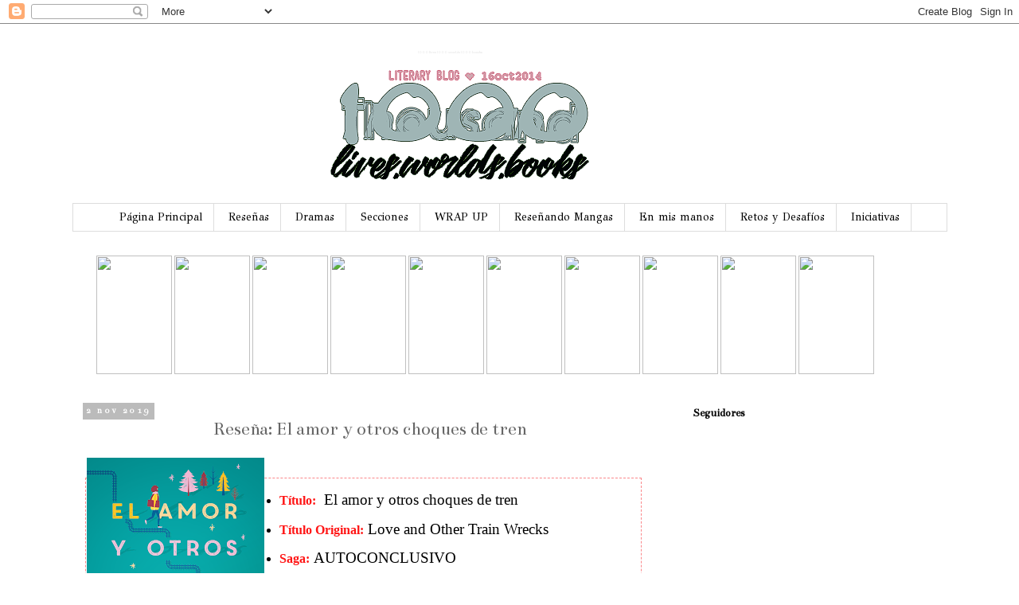

--- FILE ---
content_type: text/html; charset=UTF-8
request_url: https://miles-de-vidas-mundos-libros.blogspot.com/2019/11/
body_size: 23031
content:
<!DOCTYPE html>
<html class='v2' dir='ltr' lang='es-419' xmlns='http://www.w3.org/1999/xhtml' xmlns:b='http://www.google.com/2005/gml/b' xmlns:data='http://www.google.com/2005/gml/data' xmlns:expr='http://www.google.com/2005/gml/expr'>
<head>
<link href='https://www.blogger.com/static/v1/widgets/335934321-css_bundle_v2.css' rel='stylesheet' type='text/css'/>
<meta content='width=1100' name='viewport'/>
<meta content='text/html; charset=UTF-8' http-equiv='Content-Type'/>
<meta content='blogger' name='generator'/>
<link href='https://miles-de-vidas-mundos-libros.blogspot.com/favicon.ico' rel='icon' type='image/x-icon'/>
<link href='https://miles-de-vidas-mundos-libros.blogspot.com/2019/11/' rel='canonical'/>
<link rel="alternate" type="application/atom+xml" title="1000 lives 1000 worlds 1000 books - Atom" href="https://miles-de-vidas-mundos-libros.blogspot.com/feeds/posts/default" />
<link rel="alternate" type="application/rss+xml" title="1000 lives 1000 worlds 1000 books - RSS" href="https://miles-de-vidas-mundos-libros.blogspot.com/feeds/posts/default?alt=rss" />
<link rel="service.post" type="application/atom+xml" title="1000 lives 1000 worlds 1000 books - Atom" href="https://www.blogger.com/feeds/9114091271959463345/posts/default" />
<!--Can't find substitution for tag [blog.ieCssRetrofitLinks]-->
<meta content='https://miles-de-vidas-mundos-libros.blogspot.com/2019/11/' property='og:url'/>
<meta content='1000 lives 1000 worlds 1000 books' property='og:title'/>
<meta content='' property='og:description'/>
<title>1000 lives 1000 worlds 1000 books: noviembre 2019</title>
<style type='text/css'>@font-face{font-family:'Bentham';font-style:normal;font-weight:400;font-display:swap;src:url(//fonts.gstatic.com/s/bentham/v20/VdGeAZQPEpYfmHglGWUxCbSJ7y9Y2g.woff2)format('woff2');unicode-range:U+0100-02BA,U+02BD-02C5,U+02C7-02CC,U+02CE-02D7,U+02DD-02FF,U+0304,U+0308,U+0329,U+1D00-1DBF,U+1E00-1E9F,U+1EF2-1EFF,U+2020,U+20A0-20AB,U+20AD-20C0,U+2113,U+2C60-2C7F,U+A720-A7FF;}@font-face{font-family:'Bentham';font-style:normal;font-weight:400;font-display:swap;src:url(//fonts.gstatic.com/s/bentham/v20/VdGeAZQPEpYfmHglGWsxCbSJ7y8.woff2)format('woff2');unicode-range:U+0000-00FF,U+0131,U+0152-0153,U+02BB-02BC,U+02C6,U+02DA,U+02DC,U+0304,U+0308,U+0329,U+2000-206F,U+20AC,U+2122,U+2191,U+2193,U+2212,U+2215,U+FEFF,U+FFFD;}@font-face{font-family:'GFS Didot';font-style:normal;font-weight:400;font-display:swap;src:url(//fonts.gstatic.com/s/gfsdidot/v18/Jqzh5TybZ9vZMWFssvwSHO3HNyOWAbdA.woff2)format('woff2');unicode-range:U+1F00-1FFF;}@font-face{font-family:'GFS Didot';font-style:normal;font-weight:400;font-display:swap;src:url(//fonts.gstatic.com/s/gfsdidot/v18/Jqzh5TybZ9vZMWFssvwSE-3HNyOWAbdA.woff2)format('woff2');unicode-range:U+0370-0377,U+037A-037F,U+0384-038A,U+038C,U+038E-03A1,U+03A3-03FF;}@font-face{font-family:'GFS Didot';font-style:normal;font-weight:400;font-display:swap;src:url(//fonts.gstatic.com/s/gfsdidot/v18/Jqzh5TybZ9vZMWFssvwSH-3HNyOWAbdA.woff2)format('woff2');unicode-range:U+0102-0103,U+0110-0111,U+0128-0129,U+0168-0169,U+01A0-01A1,U+01AF-01B0,U+0300-0301,U+0303-0304,U+0308-0309,U+0323,U+0329,U+1EA0-1EF9,U+20AB;}@font-face{font-family:'GFS Didot';font-style:normal;font-weight:400;font-display:swap;src:url(//fonts.gstatic.com/s/gfsdidot/v18/Jqzh5TybZ9vZMWFssvwSEO3HNyOWAQ.woff2)format('woff2');unicode-range:U+0000-00FF,U+0131,U+0152-0153,U+02BB-02BC,U+02C6,U+02DA,U+02DC,U+0304,U+0308,U+0329,U+2000-206F,U+20AC,U+2122,U+2191,U+2193,U+2212,U+2215,U+FEFF,U+FFFD;}@font-face{font-family:'Vollkorn';font-style:normal;font-weight:400;font-display:swap;src:url(//fonts.gstatic.com/s/vollkorn/v30/0ybgGDoxxrvAnPhYGzMlQLzuMasz6Df2MHGeE2mcM7Xq3oA9NjE.woff2)format('woff2');unicode-range:U+0460-052F,U+1C80-1C8A,U+20B4,U+2DE0-2DFF,U+A640-A69F,U+FE2E-FE2F;}@font-face{font-family:'Vollkorn';font-style:normal;font-weight:400;font-display:swap;src:url(//fonts.gstatic.com/s/vollkorn/v30/0ybgGDoxxrvAnPhYGzMlQLzuMasz6Df2MHGeGmmcM7Xq3oA9NjE.woff2)format('woff2');unicode-range:U+0301,U+0400-045F,U+0490-0491,U+04B0-04B1,U+2116;}@font-face{font-family:'Vollkorn';font-style:normal;font-weight:400;font-display:swap;src:url(//fonts.gstatic.com/s/vollkorn/v30/0ybgGDoxxrvAnPhYGzMlQLzuMasz6Df2MHGeHWmcM7Xq3oA9NjE.woff2)format('woff2');unicode-range:U+0370-0377,U+037A-037F,U+0384-038A,U+038C,U+038E-03A1,U+03A3-03FF;}@font-face{font-family:'Vollkorn';font-style:normal;font-weight:400;font-display:swap;src:url(//fonts.gstatic.com/s/vollkorn/v30/0ybgGDoxxrvAnPhYGzMlQLzuMasz6Df2MHGeEWmcM7Xq3oA9NjE.woff2)format('woff2');unicode-range:U+0102-0103,U+0110-0111,U+0128-0129,U+0168-0169,U+01A0-01A1,U+01AF-01B0,U+0300-0301,U+0303-0304,U+0308-0309,U+0323,U+0329,U+1EA0-1EF9,U+20AB;}@font-face{font-family:'Vollkorn';font-style:normal;font-weight:400;font-display:swap;src:url(//fonts.gstatic.com/s/vollkorn/v30/0ybgGDoxxrvAnPhYGzMlQLzuMasz6Df2MHGeEGmcM7Xq3oA9NjE.woff2)format('woff2');unicode-range:U+0100-02BA,U+02BD-02C5,U+02C7-02CC,U+02CE-02D7,U+02DD-02FF,U+0304,U+0308,U+0329,U+1D00-1DBF,U+1E00-1E9F,U+1EF2-1EFF,U+2020,U+20A0-20AB,U+20AD-20C0,U+2113,U+2C60-2C7F,U+A720-A7FF;}@font-face{font-family:'Vollkorn';font-style:normal;font-weight:400;font-display:swap;src:url(//fonts.gstatic.com/s/vollkorn/v30/0ybgGDoxxrvAnPhYGzMlQLzuMasz6Df2MHGeHmmcM7Xq3oA9.woff2)format('woff2');unicode-range:U+0000-00FF,U+0131,U+0152-0153,U+02BB-02BC,U+02C6,U+02DA,U+02DC,U+0304,U+0308,U+0329,U+2000-206F,U+20AC,U+2122,U+2191,U+2193,U+2212,U+2215,U+FEFF,U+FFFD;}</style>
<style id='page-skin-1' type='text/css'><!--
/*
-----------------------------------------------
Blogger Template Style
Name:     Simple
Designer: Blogger
URL:      www.blogger.com
----------------------------------------------- */
/* Variable definitions
====================
<Variable name="keycolor" description="Main Color" type="color" default="#66bbdd"/>
<Group description="Page Text" selector="body">
<Variable name="body.font" description="Font" type="font"
default="normal normal 12px Arial, Tahoma, Helvetica, FreeSans, sans-serif"/>
<Variable name="body.text.color" description="Text Color" type="color" default="#222222"/>
</Group>
<Group description="Backgrounds" selector=".body-fauxcolumns-outer">
<Variable name="body.background.color" description="Outer Background" type="color" default="#66bbdd"/>
<Variable name="content.background.color" description="Main Background" type="color" default="#ffffff"/>
<Variable name="header.background.color" description="Header Background" type="color" default="transparent"/>
</Group>
<Group description="Links" selector=".main-outer">
<Variable name="link.color" description="Link Color" type="color" default="#2288bb"/>
<Variable name="link.visited.color" description="Visited Color" type="color" default="#888888"/>
<Variable name="link.hover.color" description="Hover Color" type="color" default="#33aaff"/>
</Group>
<Group description="Blog Title" selector=".header h1">
<Variable name="header.font" description="Font" type="font"
default="normal normal 60px Arial, Tahoma, Helvetica, FreeSans, sans-serif"/>
<Variable name="header.text.color" description="Title Color" type="color" default="#3399bb" />
</Group>
<Group description="Blog Description" selector=".header .description">
<Variable name="description.text.color" description="Description Color" type="color"
default="#777777" />
</Group>
<Group description="Tabs Text" selector=".tabs-inner .widget li a">
<Variable name="tabs.font" description="Font" type="font"
default="normal normal 14px Arial, Tahoma, Helvetica, FreeSans, sans-serif"/>
<Variable name="tabs.text.color" description="Text Color" type="color" default="#999999"/>
<Variable name="tabs.selected.text.color" description="Selected Color" type="color" default="#000000"/>
</Group>
<Group description="Tabs Background" selector=".tabs-outer .PageList">
<Variable name="tabs.background.color" description="Background Color" type="color" default="#f5f5f5"/>
<Variable name="tabs.selected.background.color" description="Selected Color" type="color" default="#eeeeee"/>
</Group>
<Group description="Post Title" selector="h3.post-title, .comments h4">
<Variable name="post.title.font" description="Font" type="font"
default="normal normal 22px Arial, Tahoma, Helvetica, FreeSans, sans-serif"/>
</Group>
<Group description="Date Header" selector=".date-header">
<Variable name="date.header.color" description="Text Color" type="color"
default="#000000"/>
<Variable name="date.header.background.color" description="Background Color" type="color"
default="transparent"/>
<Variable name="date.header.font" description="Text Font" type="font"
default="normal bold 11px Arial, Tahoma, Helvetica, FreeSans, sans-serif"/>
<Variable name="date.header.padding" description="Date Header Padding" type="string" default="inherit"/>
<Variable name="date.header.letterspacing" description="Date Header Letter Spacing" type="string" default="inherit"/>
<Variable name="date.header.margin" description="Date Header Margin" type="string" default="inherit"/>
</Group>
<Group description="Post Footer" selector=".post-footer">
<Variable name="post.footer.text.color" description="Text Color" type="color" default="#666666"/>
<Variable name="post.footer.background.color" description="Background Color" type="color"
default="#f9f9f9"/>
<Variable name="post.footer.border.color" description="Shadow Color" type="color" default="#eeeeee"/>
</Group>
<Group description="Gadgets" selector="h2">
<Variable name="widget.title.font" description="Title Font" type="font"
default="normal bold 11px Arial, Tahoma, Helvetica, FreeSans, sans-serif"/>
<Variable name="widget.title.text.color" description="Title Color" type="color" default="#000000"/>
<Variable name="widget.alternate.text.color" description="Alternate Color" type="color" default="#999999"/>
</Group>
<Group description="Images" selector=".main-inner">
<Variable name="image.background.color" description="Background Color" type="color" default="#ffffff"/>
<Variable name="image.border.color" description="Border Color" type="color" default="#eeeeee"/>
<Variable name="image.text.color" description="Caption Text Color" type="color" default="#000000"/>
</Group>
<Group description="Accents" selector=".content-inner">
<Variable name="body.rule.color" description="Separator Line Color" type="color" default="#eeeeee"/>
<Variable name="tabs.border.color" description="Tabs Border Color" type="color" default="transparent"/>
</Group>
<Variable name="body.background" description="Body Background" type="background"
color="transparent" default="$(color) none repeat scroll top left"/>
<Variable name="body.background.override" description="Body Background Override" type="string" default=""/>
<Variable name="body.background.gradient.cap" description="Body Gradient Cap" type="url"
default="url(https://resources.blogblog.com/blogblog/data/1kt/simple/gradients_light.png)"/>
<Variable name="body.background.gradient.tile" description="Body Gradient Tile" type="url"
default="url(https://resources.blogblog.com/blogblog/data/1kt/simple/body_gradient_tile_light.png)"/>
<Variable name="content.background.color.selector" description="Content Background Color Selector" type="string" default=".content-inner"/>
<Variable name="content.padding" description="Content Padding" type="length" default="10px" min="0" max="100px"/>
<Variable name="content.padding.horizontal" description="Content Horizontal Padding" type="length" default="10px" min="0" max="100px"/>
<Variable name="content.shadow.spread" description="Content Shadow Spread" type="length" default="40px" min="0" max="100px"/>
<Variable name="content.shadow.spread.webkit" description="Content Shadow Spread (WebKit)" type="length" default="5px" min="0" max="100px"/>
<Variable name="content.shadow.spread.ie" description="Content Shadow Spread (IE)" type="length" default="10px" min="0" max="100px"/>
<Variable name="main.border.width" description="Main Border Width" type="length" default="0" min="0" max="10px"/>
<Variable name="header.background.gradient" description="Header Gradient" type="url" default="none"/>
<Variable name="header.shadow.offset.left" description="Header Shadow Offset Left" type="length" default="-1px" min="-50px" max="50px"/>
<Variable name="header.shadow.offset.top" description="Header Shadow Offset Top" type="length" default="-1px" min="-50px" max="50px"/>
<Variable name="header.shadow.spread" description="Header Shadow Spread" type="length" default="1px" min="0" max="100px"/>
<Variable name="header.padding" description="Header Padding" type="length" default="30px" min="0" max="100px"/>
<Variable name="header.border.size" description="Header Border Size" type="length" default="1px" min="0" max="10px"/>
<Variable name="header.bottom.border.size" description="Header Bottom Border Size" type="length" default="1px" min="0" max="10px"/>
<Variable name="header.border.horizontalsize" description="Header Horizontal Border Size" type="length" default="0" min="0" max="10px"/>
<Variable name="description.text.size" description="Description Text Size" type="string" default="140%"/>
<Variable name="tabs.margin.top" description="Tabs Margin Top" type="length" default="0" min="0" max="100px"/>
<Variable name="tabs.margin.side" description="Tabs Side Margin" type="length" default="30px" min="0" max="100px"/>
<Variable name="tabs.background.gradient" description="Tabs Background Gradient" type="url"
default="url(https://resources.blogblog.com/blogblog/data/1kt/simple/gradients_light.png)"/>
<Variable name="tabs.border.width" description="Tabs Border Width" type="length" default="1px" min="0" max="10px"/>
<Variable name="tabs.bevel.border.width" description="Tabs Bevel Border Width" type="length" default="1px" min="0" max="10px"/>
<Variable name="post.margin.bottom" description="Post Bottom Margin" type="length" default="25px" min="0" max="100px"/>
<Variable name="image.border.small.size" description="Image Border Small Size" type="length" default="2px" min="0" max="10px"/>
<Variable name="image.border.large.size" description="Image Border Large Size" type="length" default="5px" min="0" max="10px"/>
<Variable name="page.width.selector" description="Page Width Selector" type="string" default=".region-inner"/>
<Variable name="page.width" description="Page Width" type="string" default="auto"/>
<Variable name="main.section.margin" description="Main Section Margin" type="length" default="15px" min="0" max="100px"/>
<Variable name="main.padding" description="Main Padding" type="length" default="15px" min="0" max="100px"/>
<Variable name="main.padding.top" description="Main Padding Top" type="length" default="30px" min="0" max="100px"/>
<Variable name="main.padding.bottom" description="Main Padding Bottom" type="length" default="30px" min="0" max="100px"/>
<Variable name="paging.background"
color="transparent"
description="Background of blog paging area" type="background"
default="transparent none no-repeat scroll top center"/>
<Variable name="footer.bevel" description="Bevel border length of footer" type="length" default="0" min="0" max="10px"/>
<Variable name="mobile.background.overlay" description="Mobile Background Overlay" type="string"
default="transparent none repeat scroll top left"/>
<Variable name="mobile.background.size" description="Mobile Background Size" type="string" default="auto"/>
<Variable name="mobile.button.color" description="Mobile Button Color" type="color" default="#ffffff" />
<Variable name="startSide" description="Side where text starts in blog language" type="automatic" default="left"/>
<Variable name="endSide" description="Side where text ends in blog language" type="automatic" default="right"/>
*/
/* Content
----------------------------------------------- */
body {
font: normal normal 13px Vollkorn;
color: #000000;
background: transparent none repeat scroll top left;
padding: 0 0 0 0;
}
html body .region-inner {
min-width: 0;
max-width: 100%;
width: auto;
}
h2 {
font-size: 22px;
}
a:link {
text-decoration:none;
color: #666666;
}
a:visited {
text-decoration:none;
color: #ff7878;
}
a:hover {
text-decoration:underline;
color: #ff7878;
}
.body-fauxcolumn-outer .fauxcolumn-inner {
background: transparent none repeat scroll top left;
_background-image: none;
}
.body-fauxcolumn-outer .cap-top {
position: absolute;
z-index: 1;
height: 400px;
width: 100%;
}
.body-fauxcolumn-outer .cap-top .cap-left {
width: 100%;
background: transparent none repeat-x scroll top left;
_background-image: none;
}
.content-outer {
-moz-box-shadow: 0 0 0 rgba(0, 0, 0, .15);
-webkit-box-shadow: 0 0 0 rgba(0, 0, 0, .15);
-goog-ms-box-shadow: 0 0 0 #333333;
box-shadow: 0 0 0 rgba(0, 0, 0, .15);
margin-bottom: 1px;
}
.content-inner {
padding: 10px 40px;
}
.content-inner {
background-color: transparent;
}
/* Header
----------------------------------------------- */
.header-outer {
background: transparent none repeat-x scroll 0 -400px;
_background-image: none;
}
.Header h1 {
font: normal normal 5px Vollkorn;
color: #ffffff;
text-shadow: 0 0 0 rgba(0, 0, 0, .2);
}
.Header h1 a {
color: #ffffff;
}
.Header .description {
font-size: 18px;
color: #000000;
}
.header-inner .Header .titlewrapper {
padding: 22px 0;
}
.header-inner .Header .descriptionwrapper {
padding: 0 0;
}
/* Tabs
----------------------------------------------- */
.tabs-inner .section:first-child {
border-top: 0 solid #dddddd;
}
.tabs-inner .section:first-child ul {
margin-top: -1px;
border-top: 1px solid #dddddd;
border-left: 1px solid #dddddd;
border-right: 1px solid #dddddd;
}
.tabs-inner .widget ul {
background: #FFFFFF none repeat-x scroll 0 -800px;
_background-image: none;
border-bottom: 1px solid #dddddd;
margin-top: 0;
margin-left: -30px;
margin-right: -30px;
}
.tabs-inner .widget li a {
display: inline-block;
padding: .6em 1em;
font: normal normal 14px GFS Didot;
color: #000000;
border-left: 1px solid transparent;
border-right: 1px solid #dddddd;
}
.tabs-inner .widget li:first-child a {
border-left: none;
}
.tabs-inner .widget li.selected a, .tabs-inner .widget li a:hover {
color: #ff7878;
background-color: #eeeeee;
text-decoration: none;
}
/* Columns
----------------------------------------------- */
.main-outer {
border-top: 0 solid transparent;
}
.fauxcolumn-left-outer .fauxcolumn-inner {
border-right: 1px solid transparent;
}
.fauxcolumn-right-outer .fauxcolumn-inner {
border-left: 1px solid transparent;
}
/* Headings
----------------------------------------------- */
div.widget > h2,
div.widget h2.title {
margin: 0 0 1em 0;
font: normal bold 14px Bentham;
color: #000000;
}
/* Widgets
----------------------------------------------- */
.widget .zippy {
color: #999999;
text-shadow: 2px 2px 1px rgba(0, 0, 0, .1);
}
.widget .popular-posts ul {
list-style: none;
}
/* Posts
----------------------------------------------- */
h2.date-header {
font: normal bold 11px Bentham;
}
.date-header span {
background-color: #bbbbbb;
color: #ffffff;
padding: 0.4em;
letter-spacing: 3px;
margin: inherit;
}
.main-inner {
padding-top: 35px;
padding-bottom: 65px;
}
.main-inner .column-center-inner {
padding: 0 0;
}
.main-inner .column-center-inner .section {
margin: 0 1em;
}
.post {
margin: 0 0 45px 0;
}
h3.post-title, .comments h4 {
font: normal normal 24px Bentham;
text-align: center;
}
.post-body {
font-size: 110%;
line-height: 1.4;
position: relative;
}
.post-body img, .post-body .tr-caption-container, .Profile img, .Image img,
.BlogList .item-thumbnail img {
padding: 2px;
background: transparent;
border: 0px solid transparent;
-moz-box-shadow: 0 0 0 rgba(0, 0, 0, .1);
-webkit-box-shadow: 0 0 0 rgba(0, 0, 0, .1);
box-shadow: 0 0 0 rgba(0, 0, 0, .1);
}
.post-body img, .post-body .tr-caption-container {
padding: 5px;
}
.post-body .tr-caption-container {
color: transparent;
}
.post-body .tr-caption-container img {
padding: 0;
background: transparent;
border: none;
-moz-box-shadow: 0 0 0 rgba(0, 0, 0, .1);
-webkit-box-shadow: 0 0 0 rgba(0, 0, 0, .1);
box-shadow: 0 0 0 rgba(0, 0, 0, .1);
}
.post-header {
margin: 0 0 1.5em;
line-height: 1.6;
font-size: 90%;
}
.post-footer {
margin: 20px -2px 0;
padding: 5px 10px;
color: #000000;
background-color: #EEEEEE;
border-bottom: 1px solid transparent;
line-height: 1.6;
font-size: 90%;
}
#comments .comment-author {
padding-top: 1.5em;
border-top: 1px solid transparent;
background-position: 0 1.5em;
}
#comments .comment-author:first-child {
padding-top: 0;
border-top: none;
}
.avatar-image-container {
margin: .2em 0 0;
}
#comments .avatar-image-container img {
border: 1px solid transparent;
}
/* Comments
----------------------------------------------- */
.comments .comments-content .icon.blog-author {
background-repeat: no-repeat;
background-image: url([data-uri]);
}
.comments .comments-content .loadmore a {
border-top: 1px solid #999999;
border-bottom: 1px solid #999999;
}
.comments .comment-thread.inline-thread {
background-color: #EEEEEE;
}
.comments .continue {
border-top: 2px solid #999999;
}
/* Accents
---------------------------------------------- */
.section-columns td.columns-cell {
border-left: 1px solid transparent;
}
.blog-pager {
background: transparent url(https://resources.blogblog.com/blogblog/data/1kt/simple/paging_dot.png) repeat-x scroll top center;
}
.blog-pager-older-link, .home-link,
.blog-pager-newer-link {
background-color: transparent;
padding: 5px;
}
.footer-outer {
border-top: 1px dashed #bbbbbb;
}
/* Mobile
----------------------------------------------- */
body.mobile  {
background-size: auto;
}
.mobile .body-fauxcolumn-outer {
background: transparent none repeat scroll top left;
}
.mobile .body-fauxcolumn-outer .cap-top {
background-size: 100% auto;
}
.mobile .content-outer {
-webkit-box-shadow: 0 0 3px rgba(0, 0, 0, .15);
box-shadow: 0 0 3px rgba(0, 0, 0, .15);
}
.mobile .tabs-inner .widget ul {
margin-left: 0;
margin-right: 0;
}
.mobile .post {
margin: 0;
}
.mobile .main-inner .column-center-inner .section {
margin: 0;
}
.mobile .date-header span {
padding: 0.1em 10px;
margin: 0 -10px;
}
.mobile h3.post-title {
margin: 0;
}
.mobile .blog-pager {
background: transparent none no-repeat scroll top center;
}
.mobile .footer-outer {
border-top: none;
}
.mobile .main-inner, .mobile .footer-inner {
background-color: transparent;
}
.mobile-index-contents {
color: #000000;
}
.mobile-link-button {
background-color: #666666;
}
.mobile-link-button a:link, .mobile-link-button a:visited {
color: #ffffff;
}
.mobile .tabs-inner .section:first-child {
border-top: none;
}
.mobile .tabs-inner .PageList .widget-content {
background-color: #eeeeee;
color: #ff7878;
border-top: 1px solid #dddddd;
border-bottom: 1px solid #dddddd;
}
.mobile .tabs-inner .PageList .widget-content .pagelist-arrow {
border-left: 1px solid #dddddd;
}
blockquote {
background: url(https://lh3.googleusercontent.com/blogger_img_proxy/AEn0k_vELa5JzEt596ZrFyU2B5BHpa9ohr1s2_9LSDMdAC8ZO0hyG24m37TvlbBCil5kb1ogYZ48GT_dI_AOiupSmGTjR2yEr8BYLzvoLX-n7RoPQn6XRZlq5oiPGsJ9lNlnPIk8EQ=s0-d) top left no-repeat;
padding: 5px 15px 10px 32px;
margin: 10px 15px 3px 3px;
width: 650px;
border-top: 1px dashed #fa878a;
border-right: 1px dashed #fa878a;
border-left: 1px dashed #fa878a;
border-bottom: 1px dashed #fa878a;
font-style: Bookman Old Style;
}
.PageList {text-align:center !important;}
.PageList li {display:inline !important; float:none !important;}
.jump-link > a {
color: #FFF;
display: block;
font: normal normal 23px 'Budidaya', serif;
padding: 10px 0;
text-transform: uppercase;
width: 100%;
letter-spacing: 2px;
background: #000;
width: 100%;
text-align: center;
}
.jump-link > a:hover {
color: #000;
background: #fff;
width: 100%;
text-align:center;
}
header .widget {
text-align:center;}
.header img {margin:0 auto;}
--></style>
<style id='template-skin-1' type='text/css'><!--
body {
min-width: 1179px;
}
.content-outer, .content-fauxcolumn-outer, .region-inner {
min-width: 1179px;
max-width: 1179px;
_width: 1179px;
}
.main-inner .columns {
padding-left: 0;
padding-right: 350px;
}
.main-inner .fauxcolumn-center-outer {
left: 0;
right: 350px;
/* IE6 does not respect left and right together */
_width: expression(this.parentNode.offsetWidth -
parseInt("0") -
parseInt("350px") + 'px');
}
.main-inner .fauxcolumn-left-outer {
width: 0;
}
.main-inner .fauxcolumn-right-outer {
width: 350px;
}
.main-inner .column-left-outer {
width: 0;
right: 100%;
margin-left: -0;
}
.main-inner .column-right-outer {
width: 350px;
margin-right: -350px;
}
#layout {
min-width: 0;
}
#layout .content-outer {
min-width: 0;
width: 800px;
}
#layout .region-inner {
min-width: 0;
width: auto;
}
body#layout div.add_widget {
padding: 8px;
}
body#layout div.add_widget a {
margin-left: 32px;
}
--></style>
<link href='https://www.blogger.com/dyn-css/authorization.css?targetBlogID=9114091271959463345&amp;zx=1e690225-e90f-4e21-83d6-f3b60bc4f510' media='none' onload='if(media!=&#39;all&#39;)media=&#39;all&#39;' rel='stylesheet'/><noscript><link href='https://www.blogger.com/dyn-css/authorization.css?targetBlogID=9114091271959463345&amp;zx=1e690225-e90f-4e21-83d6-f3b60bc4f510' rel='stylesheet'/></noscript>
<meta name='google-adsense-platform-account' content='ca-host-pub-1556223355139109'/>
<meta name='google-adsense-platform-domain' content='blogspot.com'/>

<!-- data-ad-client=ca-pub-2779549333251402 -->

<link rel="stylesheet" href="https://fonts.googleapis.com/css2?display=swap&family=Cutive+Mono&family=Licorice&family=Oxygen&family=Leckerli+One&family=Crimson+Text&family=Alice&family=Lobster&family=Bitter&family=Quicksand&family=Dancing+Script&family=Satisfy&family=Exo&family=Vollkorn&family=Nanum+Myeongjo&family=Gelasio&family=Old+Standard+TT&family=Crimson+Pro&family=Bookman+Old+Style&family=Meow+Script&family=Condiment&family=Galada&family=Niconne&family=Allan&family=Bodoni+Moda&family=Oooh+Baby&family=Playball&family=Antic+Slab&family=Fraunces&family=Oregano&family=Sofia&family=Great+Vibes&family=Courgette&family=Sail&family=Lobster+Two&family=Arizonia&family=Style+Script&family=Oleo+Script&family=Aguafina+Script&family=Nixie+One&family=Kaushan+Script&family=Gideon+Roman&family=Norican&family=Caveat&family=Parisienne&family=Sacramento&family=Merienda&family=Sedgwick+Ave"></head>
<body class='loading'>
<div class='navbar section' id='navbar' name='NavBar '><div class='widget Navbar' data-version='1' id='Navbar1'><script type="text/javascript">
    function setAttributeOnload(object, attribute, val) {
      if(window.addEventListener) {
        window.addEventListener('load',
          function(){ object[attribute] = val; }, false);
      } else {
        window.attachEvent('onload', function(){ object[attribute] = val; });
      }
    }
  </script>
<div id="navbar-iframe-container"></div>
<script type="text/javascript" src="https://apis.google.com/js/platform.js"></script>
<script type="text/javascript">
      gapi.load("gapi.iframes:gapi.iframes.style.bubble", function() {
        if (gapi.iframes && gapi.iframes.getContext) {
          gapi.iframes.getContext().openChild({
              url: 'https://www.blogger.com/navbar/9114091271959463345?origin\x3dhttps://miles-de-vidas-mundos-libros.blogspot.com',
              where: document.getElementById("navbar-iframe-container"),
              id: "navbar-iframe"
          });
        }
      });
    </script><script type="text/javascript">
(function() {
var script = document.createElement('script');
script.type = 'text/javascript';
script.src = '//pagead2.googlesyndication.com/pagead/js/google_top_exp.js';
var head = document.getElementsByTagName('head')[0];
if (head) {
head.appendChild(script);
}})();
</script>
</div></div>
<div class='body-fauxcolumns'>
<div class='fauxcolumn-outer body-fauxcolumn-outer'>
<div class='cap-top'>
<div class='cap-left'></div>
<div class='cap-right'></div>
</div>
<div class='fauxborder-left'>
<div class='fauxborder-right'></div>
<div class='fauxcolumn-inner'>
</div>
</div>
<div class='cap-bottom'>
<div class='cap-left'></div>
<div class='cap-right'></div>
</div>
</div>
</div>
<div class='content'>
<div class='content-fauxcolumns'>
<div class='fauxcolumn-outer content-fauxcolumn-outer'>
<div class='cap-top'>
<div class='cap-left'></div>
<div class='cap-right'></div>
</div>
<div class='fauxborder-left'>
<div class='fauxborder-right'></div>
<div class='fauxcolumn-inner'>
</div>
</div>
<div class='cap-bottom'>
<div class='cap-left'></div>
<div class='cap-right'></div>
</div>
</div>
</div>
<div class='content-outer'>
<div class='content-cap-top cap-top'>
<div class='cap-left'></div>
<div class='cap-right'></div>
</div>
<div class='fauxborder-left content-fauxborder-left'>
<div class='fauxborder-right content-fauxborder-right'></div>
<div class='content-inner'>
<header>
<div class='header-outer'>
<div class='header-cap-top cap-top'>
<div class='cap-left'></div>
<div class='cap-right'></div>
</div>
<div class='fauxborder-left header-fauxborder-left'>
<div class='fauxborder-right header-fauxborder-right'></div>
<div class='region-inner header-inner'>
<div class='header section' id='header' name='Encabezado'><div class='widget Header' data-version='1' id='Header2'>
<div id='header-inner' style='background-image: url("https://blogger.googleusercontent.com/img/b/R29vZ2xl/AVvXsEg_pZwpz1IHw79bT7bnJQorlDYPWn-Y9miWtQl_BEZI6Cc1NUb2Ekt9jHFfdx-RD3AvepFVFW4cnnR-ajB5WwKfYH_PDatm6OCmZ_HDZlGRlmR5wtGFcNX90M1VSdW27PNWg4GvzY5iJ_U/s1600/BannerBlog-2020.png"); background-position: left; width: 950px; min-height: 216px; _height: 216px; background-repeat: no-repeat; '>
<div class='titlewrapper' style='background: transparent'>
<h1 class='title' style='background: transparent; border-width: 0px'>
<a href='https://miles-de-vidas-mundos-libros.blogspot.com/'>
1000 lives 1000 worlds 1000 books
</a>
</h1>
</div>
<div class='descriptionwrapper'>
<p class='description'><span>
</span></p>
</div>
</div>
</div></div>
</div>
</div>
<div class='header-cap-bottom cap-bottom'>
<div class='cap-left'></div>
<div class='cap-right'></div>
</div>
</div>
</header>
<div class='tabs-outer'>
<div class='tabs-cap-top cap-top'>
<div class='cap-left'></div>
<div class='cap-right'></div>
</div>
<div class='fauxborder-left tabs-fauxborder-left'>
<div class='fauxborder-right tabs-fauxborder-right'></div>
<div class='region-inner tabs-inner'>
<div class='tabs section' id='crosscol' name='Todas las columnas'><div class='widget PageList' data-version='1' id='PageList1'>
<h2>Páginas</h2>
<div class='widget-content'>
<ul>
<li>
<a href='https://miles-de-vidas-mundos-libros.blogspot.com/'>Página Principal</a>
</li>
<li>
<a href='https://miles-de-vidas-mundos-libros.blogspot.com/p/resenas.html'>Reseñas</a>
</li>
<li>
<a href='https://miles-de-vidas-mundos-libros.blogspot.com/p/dramas.html'>Dramas</a>
</li>
<li>
<a href='https://miles-de-vidas-mundos-libros.blogspot.com/p/secciones.html'>Secciones</a>
</li>
<li>
<a href='https://miles-de-vidas-mundos-libros.blogspot.com/p/wrap-up.html'>WRAP UP</a>
</li>
<li>
<a href='https://miles-de-vidas-mundos-libros.blogspot.com/p/resenando-mangas.html'>Reseñando Mangas</a>
</li>
<li>
<a href='https://miles-de-vidas-mundos-libros.blogspot.com/p/blog-page.html'>En mis manos</a>
</li>
<li>
<a href='https://miles-de-vidas-mundos-libros.blogspot.com/p/retos-y-desafios.html'>Retos y Desafíos</a>
</li>
<li>
<a href='https://miles-de-vidas-mundos-libros.blogspot.com/p/iniciativas.html'>Iniciativas</a>
</li>
</ul>
<div class='clear'></div>
</div>
</div></div>
<div class='tabs section' id='crosscol-overflow' name='Cross-Column 2'><div class='widget HTML' data-version='1' id='HTML5'>
<div class='widget-content'>
<script data-ad-client="ca-pub-2779549333251402" async src="https://pagead2.googlesyndication.com/pagead/js/adsbygoogle.js"></script>
</div>
<div class='clear'></div>
</div><div class='widget HTML' data-version='1' id='HTML6'>
<h2 class='title'>Ultimas reseñas</h2>
<div class='widget-content'>
<a href=https://miles-de-vidas-mundos-libros.blogspot.com/2025/11/resena-unidos-por-espinas-elizabeth.html title=" Espinas
"><img style="width: 95px; height: 149px;" src=" https://live.staticflickr.com/65535/54894760687_fa23326dff_n.jpg"
a="" /></a>

<a href=https://miles-de-vidas-mundos-libros.blogspot.com/2025/10/resena-rebelion-en-la-granja-george.html title=" Rebelión
"><img style="width: 95px; height: 149px;" src=" https://live.staticflickr.com/65535/54895635581_106cbdba58_n.jpg"
a="" /></a>

<a href=https://miles-de-vidas-mundos-libros.blogspot.com/2025/10/resena-oscuras-navessa-allen.html title=" A Oscuras
"><img style="width: 95px; height: 149px;" src=" https://live.staticflickr.com/65535/54753843888_465a1544ff_n.jpg"
a="" /></a>

<a href=https://miles-de-vidas-mundos-libros.blogspot.com/2025/10/resena-el-principe-cautivo-el-guerrero.html title=" El Guerrero
"><img style="width: 95px; height: 149px;" src=" https://live.staticflickr.com/65535/54787789913_b383d0eda4_n.jpg"
a="" /></a>

<a href=https://miles-de-vidas-mundos-libros.blogspot.com/2025/09/resena-un-fuego-en-la-carne-jennifer-l.html title=" Fuego en la Carne
"><img style="width: 95px; height: 149px;" src=" https://live.staticflickr.com/65535/54519904209_7c8eef7bec_n.jpg"
a="" /></a>

<a href=https://miles-de-vidas-mundos-libros.blogspot.com/2025/09/resena-que-entierren-nuestros-huesos-en.html title=" MEDIANOCHE
"><img style="width: 95px; height: 149px;" src=" https://live.staticflickr.com/65535/54787770174_753df75f99_n.jpg"
a="" /></a>

<a href=https://miles-de-vidas-mundos-libros.blogspot.com/2025/09/resena-no-deberiamos-o-tal-vez-si-vi.html title=" No Deberiamos
"><img style="width: 95px; height: 149px;" src=" https://live.staticflickr.com/65535/54519984369_fa7c667071_n.jpg"
a="" /></a>

<a href=https://miles-de-vidas-mundos-libros.blogspot.com/2025/08/resena-tu-yo-y-un-tal-vez-maria-martinez.html title=" Un tal vez
"><img style="width: 95px; height: 149px;" src=" https://live.staticflickr.com/65535/54753964190_4a28b11bb0_n.jpg"
a="" /></a>

<a href=https://miles-de-vidas-mundos-libros.blogspot.com/2025/06/resena-un-alma-de-fuego-y-ceniza.html title=" Alma de Ceniza
"><img style="width: 95px; height: 149px;" src=" https://live.staticflickr.com/65535/54520076320_c5d9dfc1e8_n.jpg"
a="" /></a>

<a href=https://miles-de-vidas-mundos-libros.blogspot.com/2025/06/resena-un-compromiso-mortal-victoria.html title=" Compromiso
"><img style="width: 95px; height: 149px;" src=" https://live.staticflickr.com/65535/54595537327_bf04a2dc22_n.jpg"
a="" /></a>
</div>
<div class='clear'></div>
</div></div>
</div>
</div>
<div class='tabs-cap-bottom cap-bottom'>
<div class='cap-left'></div>
<div class='cap-right'></div>
</div>
</div>
<div class='main-outer'>
<div class='main-cap-top cap-top'>
<div class='cap-left'></div>
<div class='cap-right'></div>
</div>
<div class='fauxborder-left main-fauxborder-left'>
<div class='fauxborder-right main-fauxborder-right'></div>
<div class='region-inner main-inner'>
<div class='columns fauxcolumns'>
<div class='fauxcolumn-outer fauxcolumn-center-outer'>
<div class='cap-top'>
<div class='cap-left'></div>
<div class='cap-right'></div>
</div>
<div class='fauxborder-left'>
<div class='fauxborder-right'></div>
<div class='fauxcolumn-inner'>
</div>
</div>
<div class='cap-bottom'>
<div class='cap-left'></div>
<div class='cap-right'></div>
</div>
</div>
<div class='fauxcolumn-outer fauxcolumn-left-outer'>
<div class='cap-top'>
<div class='cap-left'></div>
<div class='cap-right'></div>
</div>
<div class='fauxborder-left'>
<div class='fauxborder-right'></div>
<div class='fauxcolumn-inner'>
</div>
</div>
<div class='cap-bottom'>
<div class='cap-left'></div>
<div class='cap-right'></div>
</div>
</div>
<div class='fauxcolumn-outer fauxcolumn-right-outer'>
<div class='cap-top'>
<div class='cap-left'></div>
<div class='cap-right'></div>
</div>
<div class='fauxborder-left'>
<div class='fauxborder-right'></div>
<div class='fauxcolumn-inner'>
</div>
</div>
<div class='cap-bottom'>
<div class='cap-left'></div>
<div class='cap-right'></div>
</div>
</div>
<!-- corrects IE6 width calculation -->
<div class='columns-inner'>
<div class='column-center-outer'>
<div class='column-center-inner'>
<div class='main section' id='main' name='Principal'><div class='widget Blog' data-version='1' id='Blog1'>
<div class='blog-posts hfeed'>

          <div class="date-outer">
        
<h2 class='date-header'><span>2 nov 2019</span></h2>

          <div class="date-posts">
        
<div class='post-outer'>
<div class='post hentry uncustomized-post-template' itemprop='blogPost' itemscope='itemscope' itemtype='http://schema.org/BlogPosting'>
<meta content='https://blogger.googleusercontent.com/img/b/R29vZ2xl/AVvXsEhL8F2A3MvezmJqWrPVJf06wEgoEjcnTo00WGNBmiGnBbrbpA8vkJm1U0z179XrI3t_cgTMttXi-TIqMpg9Z5LnleqMS8Fqg9BPnpmk0Qds9oQDpK9A9eoldvWRi6HSGCOImRVp66LkGaA/s320/choquesdetren.png' itemprop='image_url'/>
<meta content='9114091271959463345' itemprop='blogId'/>
<meta content='2035019845391844093' itemprop='postId'/>
<a name='2035019845391844093'></a>
<h3 class='post-title entry-title' itemprop='name'>
<a href='https://miles-de-vidas-mundos-libros.blogspot.com/2019/11/resena-el-amor-y-otros-choques-de-tren.html'>Reseña: El amor y otros choques de tren</a>
</h3>
<div class='post-header'>
<div class='post-header-line-1'></div>
</div>
<div class='post-body entry-content' id='post-body-2035019845391844093' itemprop='description articleBody'>
<div class="separator" style="clear: both; text-align: center;">
<a href="https://blogger.googleusercontent.com/img/b/R29vZ2xl/AVvXsEhL8F2A3MvezmJqWrPVJf06wEgoEjcnTo00WGNBmiGnBbrbpA8vkJm1U0z179XrI3t_cgTMttXi-TIqMpg9Z5LnleqMS8Fqg9BPnpmk0Qds9oQDpK9A9eoldvWRi6HSGCOImRVp66LkGaA/s1600/choquesdetren.png" imageanchor="1" style="clear: left; float: left; margin-bottom: 1em; margin-right: 1em;"><img border="0" data-original-height="1600" data-original-width="1118" height="320" src="https://blogger.googleusercontent.com/img/b/R29vZ2xl/AVvXsEhL8F2A3MvezmJqWrPVJf06wEgoEjcnTo00WGNBmiGnBbrbpA8vkJm1U0z179XrI3t_cgTMttXi-TIqMpg9Z5LnleqMS8Fqg9BPnpmk0Qds9oQDpK9A9eoldvWRi6HSGCOImRVp66LkGaA/s320/choquesdetren.png" width="223" /></a></div>
<div class="MsoNormal" style="line-height: normal; margin-bottom: .0001pt; margin-bottom: 0cm;">
<b><span style="color: #ff1515; font-family: LillyBelle; font-size: 12.0pt;"><br /></span></b></div>
<div class="MsoNormal" style="line-height: normal; margin-bottom: .0001pt; margin-bottom: 0cm;">
</div>
<blockquote class="tr_bq">
<ul>
<li><b><span style="color: #ff1515; font-family: LillyBelle; font-size: 12.0pt;">Título:</span></b><b><span style="color: #ff1515; font-family: &quot;Little Days&quot;; font-size: 16.0pt; mso-bidi-font-family: &quot;Courier New&quot;;"> &nbsp;</span></b><span style="font-family: &quot;MS PGothic&quot;,&quot;sans-serif&quot;; font-size: 14.0pt; mso-bidi-font-family: Raavi;">El amor y otros choques de tren<o:p></o:p></span></li>
</ul>
<ul>
<li><b><span lang="EN-US" style="color: #ff1515; font-family: LillyBelle; font-size: 12.0pt; mso-ansi-language: EN-US;">Título Original:</span></b><b><span lang="EN-US" style="color: #ff1515; font-family: &quot;Little Days&quot;; font-size: 16.0pt; mso-ansi-language: EN-US; mso-bidi-font-family: &quot;Courier New&quot;;"> </span></b><span lang="EN-US" style="font-family: &quot;MS PGothic&quot;,&quot;sans-serif&quot;; font-size: 14.0pt; mso-ansi-language: EN-US; mso-bidi-font-family: Raavi;">Love and Other Train Wrecks</span></li>
</ul>
<ul>
<li><b><span style="color: #ff1515; font-family: LillyBelle; font-size: 12.0pt;">Saga:</span></b><span style="color: #ff1515; font-family: LaurenScript; font-size: 16.0pt; mso-bidi-font-family: &quot;Courier New&quot;;"> </span><span style="font-family: &quot;MS PGothic&quot;,&quot;sans-serif&quot;; font-size: 14.0pt; mso-bidi-font-family: Raavi;">AUTOCONCLUSIVO</span></li>
</ul>
<ul>
<li><b><span style="color: #ff1515; font-family: LillyBelle; font-size: 12.0pt;">Autor/a:</span></b><b><span style="color: #ff1515; font-family: &quot;Little Days&quot;; font-size: 16.0pt; mso-bidi-font-family: &quot;Courier New&quot;;"> </span></b><span style="font-family: &quot;MS PGothic&quot;,&quot;sans-serif&quot;; font-size: 14.0pt; mso-bidi-font-family: &quot;Courier New&quot;;">Leah Konen</span></li>
</ul>
<ul>
<li><b><span style="color: #ff1515; font-family: LillyBelle; font-size: 12.0pt;">Sello
Editorial:</span></b><b><span style="color: #ff1515; font-family: &quot;Little Days&quot;; font-size: 16.0pt; mso-bidi-font-family: &quot;Courier New&quot;;"> </span></b><span style="color: #ff1515; font-family: SEBASTIAN_INFORMAL; font-size: 16.0pt; mso-bidi-font-family: &quot;Courier New&quot;;">&nbsp;</span><span style="font-family: &quot;MS PGothic&quot;,&quot;sans-serif&quot;; font-size: 14.0pt; mso-bidi-font-family: &quot;Courier New&quot;;">VRYA</span></li>
</ul>
<ul>
<li><b><span style="color: #ff1515; font-family: LillyBelle; font-size: 12.0pt;">ISBN:</span></b><span style="color: #ff1515; font-family: &quot;MS PGothic&quot;,&quot;sans-serif&quot;; font-size: 14.0pt; mso-bidi-font-family: &quot;Courier New&quot;;">&nbsp;</span><span style="font-family: &quot;MS PGothic&quot;,&quot;sans-serif&quot;; font-size: 14.0pt; mso-bidi-font-family: &quot;Courier New&quot;;">9786078614554</span></li>
</ul>
<ul>
<li><b><span style="color: #ff1515; font-family: LillyBelle; font-size: 12.0pt;">No.
de Páginas:</span></b><b><span style="color: #ff1515; font-family: &quot;Little Days&quot;; font-size: 16.0pt; mso-bidi-font-family: &quot;Courier New&quot;;"> </span></b><span style="font-family: &quot;MS PGothic&quot;,&quot;sans-serif&quot;; font-size: 14.0pt; mso-bidi-font-family: &quot;Courier New&quot;;">333</span></li>
</ul>
<ul>
<li><b><span style="color: #ff1515; font-family: LillyBelle; font-size: 12.0pt;">Sinopsis:</span></b><b><span style="color: #ff1515; font-family: &quot;Honey Script&quot;; font-size: 13.0pt; mso-bidi-font-family: &quot;Courier New&quot;;">&nbsp; </span></b><span style="background-attachment: initial; background-clip: initial; background-image: initial; background-origin: initial; background-position: initial; background-repeat: initial; background-size: initial; color: #181818; font-family: &quot;Plantagenet Cherokee&quot;, serif; font-size: 13pt;">Un
viaje en tren. Dos extraños. Noah es un romántico empedernido que regresa a
casa para recuperar a su primer amor, ese que dejó atrás al marcharse a la
universidad.&nbsp;</span><span style="color: #181818; font-family: &quot;Plantagenet Cherokee&quot;, serif; font-size: 13pt;">Ammy
no cree en el amor, y sus padres son la prueba viviente de que no existe. Está
escapando de una madre que no le presta atención, hacia lo de un padre que
probablemente no lo quiere. Una noche de invierno, Ammy y Noah se encuentran en
el mismo tren con destino a Nueva York. Cuando el vehículo se averia en medio
de una tormenta, a los chicos no les queda más remedio que intentar llegar a su
destino juntos, en el que se convertirá en el viaje de sus vidas. &#191;Pueden
veinticuatro horas cambiar todo lo que creen sobre el amor?</span></li>
</ul>
</blockquote>
<br />
<span style="font-family: &quot;courier new&quot; , &quot;courier&quot; , monospace;">

















</span><br />
<div class="MsoNormal" style="background: white; line-height: 16.5pt; margin-bottom: 0.0001pt; text-align: right; vertical-align: baseline;">
<b><span style="background-attachment: initial; background-clip: initial; background-image: initial; background-origin: initial; background-position: initial; background-repeat: initial; background-size: initial; color: #181818; font-family: &quot;Ave Betwan PERSONAL USE ONLY&quot;; font-size: 13pt;">Gracias a V&amp;R Editoras por el ejemplar.</span></b><span style="background-attachment: initial; background-clip: initial; background-image: initial; background-origin: initial; background-position: initial; background-repeat: initial; background-size: initial; color: #181818; font-family: &quot;Plantagenet Cherokee&quot;, serif; font-size: 13pt;"><o:p></o:p></span></div>
<div class="MsoNormal" style="background: white; line-height: 16.5pt; margin-bottom: .0001pt; margin-bottom: 0cm; vertical-align: baseline;">
<b><span style="background-attachment: initial; background-clip: initial; background-image: initial; background-origin: initial; background-position: initial; background-repeat: initial; background-size: initial; color: #181818; font-family: &quot;Ave Betwan PERSONAL USE ONLY&quot;; font-size: 13pt;"><br /></span></b></div>
<div class="separator" style="clear: both; text-align: center;">
<img border="0" data-original-height="90" data-original-width="450" src="https://blogger.googleusercontent.com/img/b/R29vZ2xl/AVvXsEhIBVVxE5GeTkccWIm900eEi0zrxiExdlGg7S_SB0ZC4XCR7GKMTZYReulflzrHRg9xrU6IJ2H7U6_JNYwTvKXDWhK-lx9NOjAseqzF5VkRjK5TPSZexi1iXVOaYQ664cUoBUqA1D9OOpA/s1600/blog4.png" /></div>
<a href="https://blogger.googleusercontent.com/img/b/R29vZ2xl/AVvXsEiga_gTgH1yL5V3KkY7MhSSpaXSQMGq9AqbnN7zCh9oreEWEs1QKQ5VPzVeL2oCpevy_BFAp2FDQHB5mCMDazK8hesFfh6pkc-LQ4w2xzhKORFHPJXIqcsj5aqY-EjdIZipzcA_TZ_6WCY/s1600/Train1.png" imageanchor="1" style="clear: right; float: right; margin-bottom: 1em; margin-left: 1em;"><img border="0" data-original-height="455" data-original-width="600" height="242" src="https://blogger.googleusercontent.com/img/b/R29vZ2xl/AVvXsEiga_gTgH1yL5V3KkY7MhSSpaXSQMGq9AqbnN7zCh9oreEWEs1QKQ5VPzVeL2oCpevy_BFAp2FDQHB5mCMDazK8hesFfh6pkc-LQ4w2xzhKORFHPJXIqcsj5aqY-EjdIZipzcA_TZ_6WCY/s320/Train1.png" width="320" /></a><span style="font-family: &quot;courier new&quot; , &quot;courier&quot; , monospace;">El amor y otros choques de tren nos cuenta la historia de dos personajes que no se conocen pero que por azares del destino vivirán una aventura para encontrarse a sí mismos.</span><br />
<span style="font-family: &quot;courier new&quot; , &quot;courier&quot; , monospace;">&nbsp;Ammy una joven que está yendo a la "boda" de su padre, aún a pesar de que esto pueda lastimar a su madre, pero Ammy está buscando ser parte de algo, de una familia, de la nueva familia de su padre.</span><br />
<span style="font-family: &quot;courier new&quot; , &quot;courier&quot; , monospace;">Y Noah un joven románticos, el cual no le gusta correr riesgos, está regresando a su hogar para recuperar a alguien.</span><br />
<br />
<span style="font-family: &quot;courier new&quot; , &quot;courier&quot; , monospace;">&#191;Qué les puedo decir? Leí este libro en el momento indicado.</span><br />
<blockquote class="tr_bq" style="text-align: center;">
<b><span style="font-family: Courier New, Courier, monospace;">"Las historias no tienen consecuencias. No lastiman a los demás. Las historias son seguras."</span></b></blockquote>
<span style="font-family: &quot;courier new&quot; , &quot;courier&quot; , monospace;">Ha sido uno de esos libros con los cuales te quedas, que te hacen pasar unos buenos momentos con lo que vas leyendo, ha sido una lectura muy amena, bonita y demasiado cursi, pero también uno de esos libros que suenan tan raros y con situaciones muy irracionales.</span><br />
<br />
<span style="font-family: &quot;courier new&quot; , &quot;courier&quot; , monospace;">Me ha gustado mucho la historia de estos dos personajes, por que tienen problemas de esos que puedes llegar a por con un adolescente normal, lo que le está resultando mal, me ha gustado también que fuera tierno y algo cursi porque era algo que necesitaba leer en el momento ideal, algo que era necesario leer en ese momento y fue una lectura bastante rápida y algo que me encanta de los libros es que los capítulos sean cortos y es algo que me ha encantado de este libro.</span><br />
<br />
<span style="font-family: &quot;courier new&quot; , &quot;courier&quot; , monospace;">Lo que no me ha gustado es lo irreal que parece todo en el viaje de estos dos, y es que a veces las decisiones de estos personajes me hacía desesperar porque eran inmaduras y demasiado precipitadas, sobre todo de parte de Noah, lo cual se explica después, pero es que había momentos en los que realmente me estresaban las situaciones en las que están estos dos, sobre todo esto fue lo que hizo que el libro 100% de mi agrado.</span><br />
<div class="separator" style="clear: both; text-align: center;">
<span style="font-family: &quot;courier new&quot; , &quot;courier&quot; , monospace;"><a href="https://blogger.googleusercontent.com/img/b/R29vZ2xl/AVvXsEhUUB5gW2eHppoZv29qVolHvL9_UpBjPC-mPy7LQgR0FwyTvjFed-CjYjC0qgJGeqo5oHUrODxG4U0amTbZFuCqFNrslIYybjGGc-74woPWKRpm9dcFNWDhIazYnoN6oZNdAQpNe-ZPdLI/s1600/Train.png" imageanchor="1" style="clear: right; float: right; margin-bottom: 1em; margin-left: 1em;"><img border="0" data-original-height="540" data-original-width="500" height="320" src="https://blogger.googleusercontent.com/img/b/R29vZ2xl/AVvXsEhUUB5gW2eHppoZv29qVolHvL9_UpBjPC-mPy7LQgR0FwyTvjFed-CjYjC0qgJGeqo5oHUrODxG4U0amTbZFuCqFNrslIYybjGGc-74woPWKRpm9dcFNWDhIazYnoN6oZNdAQpNe-ZPdLI/s320/Train.png" width="296" /></a></span></div>
<br />
<blockquote class="tr_bq">
<span style="font-family: Courier New, Courier, monospace;"><b>"Ese es el problemas con las aventuras. Probablemente abren más puertas y más posibilidades que las que deberían."</b></span></blockquote>
<span style="font-family: &quot;courier new&quot; , &quot;courier&quot; , monospace;">El amor y otros choques de tren ha sido uno de esos libros que con su historia te hace pasar muy buenos momentos, el cual tiene unos personajes demasiado tiernos y entrañables, los cuales están superando sus problemas, los cuales nos enseñan a ser diferentes pero también es una de esas historias donde todo parece demasiado irreal, demasiado mala suerte para estos dos, pero a pesar de eso es una historia que es demasiado bonita y tierna, una pareja y una historia que es muy romántica y, se que ya lo dije mucho pero muy tierna.&nbsp;</span><br />
<div class="separator" style="clear: both; text-align: center;">
<img border="0" data-original-height="90" data-original-width="450" src="https://blogger.googleusercontent.com/img/b/R29vZ2xl/AVvXsEjc99dkAiGFgIwHKUrIzhSMqPTv7Cjwxn7DAiWbO_mbV3ikPh2T9PdzYEpk7YFeVKONLpwV4RpQIyoaRRCPtO4hD_V4_cJQZUJVGniCmKjiB_hegqGwcciKZB5QNLLbZzHG8Nda6b02KjM/s1600/blog3.png" /></div>
<div class="separator" style="clear: both; text-align: center;">
<img border="0" data-original-height="475" data-original-width="314" height="200" src="https://blogger.googleusercontent.com/img/b/R29vZ2xl/AVvXsEgkRiyNsSiV2QR-WR14HwGD9d98jwYUYyBDSyqjV5_QXNZEnqHWz2veZR4RzNIbQz5UlvfRDGTj1E8xixEwLVlGwY9QDN6oE0hFxkaUWh0DAUfSc1n39BR0Z562v5XWrhhd9sQ2EfmnfDA/s200/34848190._SY475_.jpg" width="131" /><img border="0" data-original-height="475" data-original-width="307" height="200" src="https://blogger.googleusercontent.com/img/b/R29vZ2xl/AVvXsEh8kK8BC2Gor053gTjzPhDOc5i-_D7Tmn1jG50q74a7Z8ENZBU0J_kt8u9AvHMn8VIjhZjDvhwmsKQm9LnU57p59lJOoOGFhdDBVUFobL3BsIcxaEYU_kzX2HgHVJEA3jeznFtvwVXtCmU/s200/40596408._SY475_.jpg" width="128" /><img border="0" data-original-height="475" data-original-width="295" height="200" src="https://blogger.googleusercontent.com/img/b/R29vZ2xl/AVvXsEgohaLJdADqiSSNDqqvUu5ReKkt-8PvlBJQFf1kxydXjmaDkKZ38IYA29yVHsK3A8hdlFTwRgvHawuPj5gJCmWPjwO94eGMOltOkAMxdU9gw-Y_YEuL_MHa6s9ubEsthsf-T4QMOXZqAxQ/s200/44285704._SY475_.jpg" width="123" /></div>
<div class="separator" style="clear: both; text-align: center;">
<img border="0" data-original-height="90" data-original-width="450" src="https://blogger.googleusercontent.com/img/b/R29vZ2xl/AVvXsEhjGqbwc9dsEoMcICQP_RF-MzPBgLSBGZjbMygL7dfvc69vDQWFzrSQVLPWlmGz_IVO75eYwGGiAHZK5Ggd-5TwZT8-KooqBK0rhRFDlsVNFOxCNUdMXav-st0cVe_h-Fb4oDv7sG5-TNY/s1600/blog5.png" /></div>
<div class="separator" style="clear: both; text-align: center;">
<img border="0" data-original-height="91" data-original-width="320" src="https://blogger.googleusercontent.com/img/b/R29vZ2xl/AVvXsEhk_uYc5NyKsP2jdf12S_qZ0D9fHtA4P3fBvvslaYKEPpKfxDnT_38oyARbLfWDjnZVKezTZFdc1jkpLcaoKcaSM0zVvHClqPzxfjMmYHHrFn6a0ZXBpzp8AuZy31kSGhYxgCxpkC1agZ4/s1600/3medio.png" /></div>
<div class="separator" style="clear: both; text-align: center;">
</div>
<br />
<div style='clear: both;'></div>
</div>
<div class='post-footer'>
<div class='post-footer-line post-footer-line-1'>
<span class='post-author vcard'>
Publicado por
<span class='fn' itemprop='author' itemscope='itemscope' itemtype='http://schema.org/Person'>
<meta content='https://www.blogger.com/profile/15986940750092284163' itemprop='url'/>
<a class='g-profile' href='https://www.blogger.com/profile/15986940750092284163' rel='author' title='author profile'>
<span itemprop='name'>Vero Sampedro</span>
</a>
</span>
</span>
<span class='post-timestamp'>
en
<meta content='https://miles-de-vidas-mundos-libros.blogspot.com/2019/11/resena-el-amor-y-otros-choques-de-tren.html' itemprop='url'/>
<a class='timestamp-link' href='https://miles-de-vidas-mundos-libros.blogspot.com/2019/11/resena-el-amor-y-otros-choques-de-tren.html' rel='bookmark' title='permanent link'><abbr class='published' itemprop='datePublished' title='2019-11-02T14:38:00-06:00'>14:38</abbr></a>
</span>
<span class='post-comment-link'>
<a class='comment-link' href='https://miles-de-vidas-mundos-libros.blogspot.com/2019/11/resena-el-amor-y-otros-choques-de-tren.html#comment-form' onclick=''>
2 comentarios:
  </a>
</span>
<span class='post-icons'>
<span class='item-control blog-admin pid-492822105'>
<a href='https://www.blogger.com/post-edit.g?blogID=9114091271959463345&postID=2035019845391844093&from=pencil' title='Editar entrada'>
<img alt='' class='icon-action' height='18' src='https://resources.blogblog.com/img/icon18_edit_allbkg.gif' width='18'/>
</a>
</span>
</span>
<div class='post-share-buttons goog-inline-block'>
</div>
</div>
<div class='post-footer-line post-footer-line-2'>
<span class='post-labels'>
Etiquetas:
<a href='https://miles-de-vidas-mundos-libros.blogspot.com/search/label/Rese%C3%B1a' rel='tag'>Reseña</a>
</span>
</div>
<div class='post-footer-line post-footer-line-3'>
<span class='post-location'>
</span>
</div>
</div>
</div>
</div>

        </div></div>
      
</div>
<div class='blog-pager' id='blog-pager'>
<span id='blog-pager-newer-link'>
<a class='blog-pager-newer-link' href='https://miles-de-vidas-mundos-libros.blogspot.com/search?updated-max=2020-01-17T11:34:00-06:00&amp;max-results=8&amp;reverse-paginate=true' id='Blog1_blog-pager-newer-link' title='Entradas más recientes'>Entradas más recientes</a>
</span>
<span id='blog-pager-older-link'>
<a class='blog-pager-older-link' href='https://miles-de-vidas-mundos-libros.blogspot.com/search?updated-max=2019-11-02T14:38:00-06:00&amp;max-results=8' id='Blog1_blog-pager-older-link' title='Entradas antiguas'>Entradas antiguas</a>
</span>
<a class='home-link' href='https://miles-de-vidas-mundos-libros.blogspot.com/'>Página Principal</a>
</div>
<div class='clear'></div>
<div class='blog-feeds'>
<div class='feed-links'>
Suscribirse a:
<a class='feed-link' href='https://miles-de-vidas-mundos-libros.blogspot.com/feeds/posts/default' target='_blank' type='application/atom+xml'>Comentarios (Atom)</a>
</div>
</div>
</div></div>
</div>
</div>
<div class='column-left-outer'>
<div class='column-left-inner'>
<aside>
</aside>
</div>
</div>
<div class='column-right-outer'>
<div class='column-right-inner'>
<aside>
<div class='sidebar section' id='sidebar-right-1'><div class='widget Followers' data-version='1' id='Followers1'>
<h2 class='title'>Seguidores</h2>
<div class='widget-content'>
<div id='Followers1-wrapper'>
<div style='margin-right:2px;'>
<div><script type="text/javascript" src="https://apis.google.com/js/platform.js"></script>
<div id="followers-iframe-container"></div>
<script type="text/javascript">
    window.followersIframe = null;
    function followersIframeOpen(url) {
      gapi.load("gapi.iframes", function() {
        if (gapi.iframes && gapi.iframes.getContext) {
          window.followersIframe = gapi.iframes.getContext().openChild({
            url: url,
            where: document.getElementById("followers-iframe-container"),
            messageHandlersFilter: gapi.iframes.CROSS_ORIGIN_IFRAMES_FILTER,
            messageHandlers: {
              '_ready': function(obj) {
                window.followersIframe.getIframeEl().height = obj.height;
              },
              'reset': function() {
                window.followersIframe.close();
                followersIframeOpen("https://www.blogger.com/followers/frame/9114091271959463345?colors\x3dCgt0cmFuc3BhcmVudBILdHJhbnNwYXJlbnQaByMwMDAwMDAiByM2NjY2NjYqC3RyYW5zcGFyZW50MgcjMDAwMDAwOgcjMDAwMDAwQgcjNjY2NjY2SgcjOTk5OTk5UgcjNjY2NjY2Wgt0cmFuc3BhcmVudA%3D%3D\x26pageSize\x3d21\x26hl\x3des-419\x26origin\x3dhttps://miles-de-vidas-mundos-libros.blogspot.com");
              },
              'open': function(url) {
                window.followersIframe.close();
                followersIframeOpen(url);
              }
            }
          });
        }
      });
    }
    followersIframeOpen("https://www.blogger.com/followers/frame/9114091271959463345?colors\x3dCgt0cmFuc3BhcmVudBILdHJhbnNwYXJlbnQaByMwMDAwMDAiByM2NjY2NjYqC3RyYW5zcGFyZW50MgcjMDAwMDAwOgcjMDAwMDAwQgcjNjY2NjY2SgcjOTk5OTk5UgcjNjY2NjY2Wgt0cmFuc3BhcmVudA%3D%3D\x26pageSize\x3d21\x26hl\x3des-419\x26origin\x3dhttps://miles-de-vidas-mundos-libros.blogspot.com");
  </script></div>
</div>
</div>
<div class='clear'></div>
</div>
</div><div class='widget BlogSearch' data-version='1' id='BlogSearch1'>
<h2 class='title'>&#191;Buscas algo?</h2>
<div class='widget-content'>
<div id='BlogSearch1_form'>
<form action='https://miles-de-vidas-mundos-libros.blogspot.com/search' class='gsc-search-box' target='_top'>
<table cellpadding='0' cellspacing='0' class='gsc-search-box'>
<tbody>
<tr>
<td class='gsc-input'>
<input autocomplete='off' class='gsc-input' name='q' size='10' title='search' type='text' value=''/>
</td>
<td class='gsc-search-button'>
<input class='gsc-search-button' title='search' type='submit' value='Buscar'/>
</td>
</tr>
</tbody>
</table>
</form>
</div>
</div>
<div class='clear'></div>
</div><div class='widget Translate' data-version='1' id='Translate1'>
<h2 class='title'>&#10240;&#10240;&#10240;&#10240;</h2>
<div id='google_translate_element'></div>
<script>
    function googleTranslateElementInit() {
      new google.translate.TranslateElement({
        pageLanguage: 'es',
        autoDisplay: 'true',
        layout: google.translate.TranslateElement.InlineLayout.VERTICAL
      }, 'google_translate_element');
    }
  </script>
<script src='//translate.google.com/translate_a/element.js?cb=googleTranslateElementInit'></script>
<div class='clear'></div>
</div><div class='widget HTML' data-version='1' id='HTML4'>
<h2 class='title'>About Me</h2>
<div class='widget-content'>
<center><div class="widget-content">


<a href="https://live.staticflickr.com/65535/50400024236_f53626ee49_o.png" target="_blank"><img src="https://live.staticflickr.com/65535/50400024236_f53626ee49_o.png"/></a>


<span style="font-weight:bold;">Vero | 29 inviernos | Enamorada de los libros | Amante de la música, el cine, las series y los doramas. | 
BABY ARMY 💜 💡 LIGHT </span>


</div></center>
</div>
<div class='clear'></div>
</div><div class='widget HTML' data-version='1' id='HTML1'>
<h2 class='title'>Social Media</h2>
<div class='widget-content'>
<center><div class="widget-content">


<a href='https://www.facebook.com/ThousandsLivesBooks' target='_blank'><img alt=&#8221;facebook&#8221; 
style="width: 50px; height: 50px;"src='https://live.staticflickr.com/65535/48353613402_b00b4ff6d1_o.png'  title='Facebook' /></a>

<a href='https://www.instagram.com/thousand.worlds.books/' target='_blank'><img alt=&#8221;instragram&#8221; 
style="width: 50px; height: 50px;"src='https://live.staticflickr.com/65535/48353613377_5af058b2cf_o.png'  title='Instagram' /></a>


<a href='https://www.goodreads.com/user/show/23490894-vero-sampedro' target='_blank'><img alt=&#8221;goodreads&#8221; 
style="width: 50px; height: 50px;"src='https://live.staticflickr.com/65535/48353480621_c838b3e6fd_o.png'  title='goodreads' /></a>

<a href='mailto:luna-nueva-crepusculo@hotmail.com target='_blank'><img alt=&#8221;email&#8221; 
style="width: 50px; height: 50px;"src='https://live.staticflickr.com/65535/48353613327_960f27e928_o.png'  title='Mail' /></a>


</div></center>
</div>
<div class='clear'></div>
</div><div class='widget HTML' data-version='1' id='HTML2'>
<h2 class='title'>@thousand.worlds.books</h2>
<div class='widget-content'>
<!-- SnapWidget -->
<iframe src="https://snapwidget.com/embed/1043236" class="snapwidget-widget" allowtransparency="true" frameborder="0" scrolling="no" style="border:none; overflow:hidden;  width:306px; height:275.9986666666666px" title="Posts from Instagram"></iframe>
</div>
<div class='clear'></div>
</div><div class='widget HTML' data-version='1' id='HTML8'>
<h2 class='title'>Dale Like a la Página del Blog</h2>
<div class='widget-content'>
<div id="fb-root"></div>
<script async defer crossorigin="anonymous" src="https://connect.facebook.net/es_LA/sdk.js#xfbml=1&version=v8.0" nonce="ifWEhKdt"></script>

<div class="fb-page" data-href="https://www.facebook.com/ThousandsLivesBooks/" data-tabs="timeline" data-width="250" data-height="60" data-small-header="false" data-adapt-container-width="true" data-hide-cover="false" data-show-facepile="true"><blockquote cite="https://www.facebook.com/ThousandsLivesBooks/" class="fb-xfbml-parse-ignore"><a href="https://www.facebook.com/ThousandsLivesBooks/">1000 lives 1000 books</a></blockquote></div>
</div>
<div class='clear'></div>
</div>
<div class='widget HTML' data-version='1' id='HTML3'>
<h2 class='title'>Challenge</h2>
<div class='widget-content'>
<div id="gr_challenge_11627" style="border: 2px solid #EBE8D5; border-radius:10px; padding: 0px 7px 0px 7px; max-width:230px; min-height: 100px">
  <div id="gr_challenge_progress_body_11627" style="font-size: 12px; font-family: georgia,serif;line-height: 18px">
    <h3 style="margin: 4px 0 10px; font-weight: normal; text-align: center">
      <a style="text-decoration: none; font-family:georgia,serif;font-style:italic; font-size: 1.1em" rel="nofollow" href="https://www.goodreads.com/challenges/11627-2025-reading-challenge">2025 Reading Challenge</a>
    </h3>
        <div class="challengePic">
          <a rel="nofollow" href="https://www.goodreads.com/challenges/11627-2025-reading-challenge"><img alt="2025 Reading Challenge" style="float:left; margin-right: 10px; border: 0 none" src="https://images.gr-assets.com/challenges/1733511050p2/11627.jpg" /></a>
        </div>
      <div>
        <a rel="nofollow" href="https://www.goodreads.com/user/show/23490894-vero-sampedro">Vero</a> has

        read 10 books toward her goal of 49 books.
      </div>
      <div style="width: 100px; margin: 4px 5px 5px 0; float: left; border: 1px solid #382110; height: 8px; overflow: hidden; background-color: #FFF">
        <div style="width: 20%; background-color: #D7D2C4; float: left"><span style="visibility:hidden">hide</span></div>
      </div>
      <div style="font-family: arial, verdana, helvetica, sans-serif;font-size:90%">
        <a rel="nofollow" href="https://www.goodreads.com/user_challenges/58271947">10 of 49 (20%)</a>
      </div>
      <div style="text-align: right;">
        <a style="text-decoration: none; font-size: 10px;" rel="nofollow" href="https://www.goodreads.com/user_challenges/58271947">view books</a>
      </div>
  </div>
	<script src="https://www.goodreads.com/user_challenges/widget/23490894-vero-sampedro?challenge_id=11627&v=2"></script>
</div>
</div>
<div class='clear'></div>
</div><div class='widget HTML' data-version='1' id='HTML7'>
<div class='widget-content'>
<a href="https://live.staticflickr.com/65535/48703702441_8decdbc1b7.jpg" target="_blank"><img src="https://live.staticflickr.com/65535/48703702441_8decdbc1b7.jpg" border="0" alt=" photo"/></a>



<!-- Show static HTML/CSS as a placeholder in case js is not enabled - javascript include will override this if things work -->
      <style type="text/css" media="screen">
  .gr_custom_container_1602094154 {
    /* customize your Goodreads widget container here*/
    border: 1px solid gray;
    border-radius:10px;
    padding: 10px 5px 10px 5px;
    background-color: #FFFFFF;
    color: #000000;
    width: 300px
  }
  .gr_custom_header_1602094154 {
    /* customize your Goodreads header here*/
    border-bottom: 1px solid gray;
    width: 100%;
    margin-bottom: 5px;
    text-align: center;
    font-size: 120%
  }
  .gr_custom_each_container_1602094154 {
    /* customize each individual book container here */
    width: 100%;
    clear: both;
    margin-bottom: 10px;
    overflow: auto;
    padding-bottom: 4px;
    border-bottom: 1px solid #aaa;
  }
  .gr_custom_book_container_1602094154 {
    /* customize your book covers here */
    overflow: hidden;
    height: 60px;
      float: left;
      margin-right: 4px;
      width: 39px;
  }
  .gr_custom_author_1602094154 {
    /* customize your author names here */
    font-size: 10px;
  }
  .gr_custom_tags_1602094154 {
    /* customize your tags here */
    font-size: 10px;
    color: gray;
  }
  .gr_custom_rating_1602094154 {
    /* customize your rating stars here */
    float: right;
  }
</style>

      <div id="gr_custom_widget_1602094154">
          <div class="gr_custom_container_1602094154">
    <h2 class="gr_custom_header_1602094154">
    <a style="text-decoration: none;" rel="nofollow" href="https://www.goodreads.com/review/list/23490894-vero-sampedro?shelf=currently-reading&amp;utm_medium=api&amp;utm_source=custom_widget">Vero&#39;s bookshelf: currently-reading</a>
    </h2>
      <div class="gr_custom_each_container_1602094154">
          <div class="gr_custom_book_container_1602094154">
            <a title="Solo tres citas y una mentira" rel="nofollow" href="https://www.goodreads.com/review/show/3585033925?utm_medium=api&amp;utm_source=custom_widget"><img alt="Solo tres citas y una mentira" border="0" src="https://i.gr-assets.com/images/S/compressed.photo.goodreads.com/books/1573203585l/48731741._SX50_.jpg" /></a>
          </div>
          <div class="gr_custom_rating_1602094154">
            <span class=" staticStars notranslate"><img src="https://www.goodreads.com/images/layout/gr_red_star_inactive.png" /><img alt="" src="https://www.goodreads.com/images/layout/gr_red_star_inactive.png" /><img alt="" src="https://www.goodreads.com/images/layout/gr_red_star_inactive.png" /><img alt="" src="https://www.goodreads.com/images/layout/gr_red_star_inactive.png" /><img alt="" src="https://www.goodreads.com/images/layout/gr_red_star_inactive.png" /></span>
          </div>
          <div class="gr_custom_title_1602094154">
            <a rel="nofollow" href="https://www.goodreads.com/review/show/3585033925?utm_medium=api&amp;utm_source=custom_widget">Solo tres citas y una mentira</a>
          </div>
          <div class="gr_custom_author_1602094154">
            by <a rel="nofollow" href="https://www.goodreads.com/author/show/6093598.Victoria_Vilchez">Victoria Vilchez</a>
          </div>
          <div class="gr_custom_tags_1602094154">
            tagged:
            currently-reading
          </div>
      </div>
      <div class="gr_custom_each_container_1602094154">
          <div class="gr_custom_book_container_1602094154">
            <a title="The Boneless Mercies" rel="nofollow" href="https://www.goodreads.com/review/show/3005851010?utm_medium=api&amp;utm_source=custom_widget"><img alt="The Boneless Mercies" border="0" src="https://i.gr-assets.com/images/S/compressed.photo.goodreads.com/books/1570052708l/52241525._SX50_SY75_.jpg" /></a>
          </div>
          <div class="gr_custom_rating_1602094154">
            <span class=" staticStars notranslate"><img src="https://www.goodreads.com/images/layout/gr_red_star_inactive.png" /><img alt="" src="https://www.goodreads.com/images/layout/gr_red_star_inactive.png" /><img alt="" src="https://www.goodreads.com/images/layout/gr_red_star_inactive.png" /><img alt="" src="https://www.goodreads.com/images/layout/gr_red_star_inactive.png" /><img alt="" src="https://www.goodreads.com/images/layout/gr_red_star_inactive.png" /></span>
          </div>
          <div class="gr_custom_title_1602094154">
            <a rel="nofollow" href="https://www.goodreads.com/review/show/3005851010?utm_medium=api&amp;utm_source=custom_widget">The Boneless Mercies</a>
          </div>
          <div class="gr_custom_author_1602094154">
            by <a rel="nofollow" href="https://www.goodreads.com/author/show/5288442.April_Genevieve_Tucholke">April Genevieve Tucholke</a>
          </div>
          <div class="gr_custom_tags_1602094154">
            tagged:
            currently-reading
          </div>
      </div>
      <div class="gr_custom_each_container_1602094154">
          <div class="gr_custom_book_container_1602094154">
            <a title="Dracula (Anotado)" rel="nofollow" href="https://www.goodreads.com/review/show/2952336917?utm_medium=api&amp;utm_source=custom_widget"><img alt="Dracula" border="0" src="https://i.gr-assets.com/images/S/compressed.photo.goodreads.com/books/1556550515l/45360599._SY75_.jpg" /></a>
          </div>
          <div class="gr_custom_rating_1602094154">
            <span class=" staticStars notranslate"><img src="https://www.goodreads.com/images/layout/gr_red_star_inactive.png" /><img alt="" src="https://www.goodreads.com/images/layout/gr_red_star_inactive.png" /><img alt="" src="https://www.goodreads.com/images/layout/gr_red_star_inactive.png" /><img alt="" src="https://www.goodreads.com/images/layout/gr_red_star_inactive.png" /><img alt="" src="https://www.goodreads.com/images/layout/gr_red_star_inactive.png" /></span>
          </div>
          <div class="gr_custom_title_1602094154">
            <a rel="nofollow" href="https://www.goodreads.com/review/show/2952336917?utm_medium=api&amp;utm_source=custom_widget">Dracula</a>
          </div>
          <div class="gr_custom_author_1602094154">
            by <a rel="nofollow" href="https://www.goodreads.com/author/show/6988.Bram_Stoker">Bram Stoker</a>
          </div>
          <div class="gr_custom_tags_1602094154">
            tagged:
            currently-reading
          </div>
      </div>
  <br style="clear: both"/>
  <center>
    <a rel="nofollow" href="https://www.goodreads.com/"><img alt="goodreads.com" style="border:0" src="https://www.goodreads.com/images/widget/widget_logo.gif" /></a>
  </center>
  <noscript>
    Share <a rel="nofollow" href="https://www.goodreads.com/">book reviews</a> and ratings with Vero, and even join a <a rel="nofollow" href="https://www.goodreads.com/group">book club</a> on Goodreads.
  </noscript>
  </div>

      </div>
      <script src="https://www.goodreads.com/review/custom_widget/23490894.Vero's%20bookshelf:%20currently-reading?cover_position=left&cover_size=small&num_books=5&order=d&shelf=currently-reading&show_author=1&show_cover=1&show_rating=1&show_review=0&show_tags=1&show_title=1&sort=date_started&widget_bg_color=FFFFFF&widget_bg_transparent=&widget_border_width=1&widget_id=1602094154&widget_text_color=000000&widget_title_size=medium&widget_width=medium" type="text/javascript" charset="utf-8"></script>
</div>
<div class='clear'></div>
</div><div class='widget HTML' data-version='1' id='HTML33'>
<h2 class='title'>&#10240;&#10240;&#10240;&#10240;</h2>
<div class='widget-content'>
<a href="https://live.staticflickr.com/65535/48703867252_1ef7da19d4.jpg" target="_blank"><img src="https://live.staticflickr.com/65535/48703867252_1ef7da19d4.jpg"/></a>


<a href="https://live.staticflickr.com/65535/50307428432_1913f6f0d0_o.png" target="_blank"><img src="https://live.staticflickr.com/65535/50307428432_1913f6f0d0_o.png"/></a>
</div>
<div class='clear'></div>
</div><div class='widget HTML' data-version='1' id='HTML12'>
<h2 class='title'>&#160;&#10240;&#10240;&#10240;&#10240;</h2>
<div class='widget-content'>
<a href="https://live.staticflickr.com/65535/48703367993_b4e1d4c96a_o.png" target="_blank"><img src="https://live.staticflickr.com/65535/48703367993_b4e1d4c96a_o.png"/></a>



<a href="http://miles-de-vidas-mundos-libros.blogspot.mx/p/retos-y-desafios.html" title=" Doramas
"><img style="width: 300px; height: 147px;" src=" https://live.staticflickr.com/65535/52699009501_fbba4a272d_o.jpg"
a="" /></a>
<div style="width:200px;height:15px;background:#FFFFFF;border:1px solid #000000;"><div style="width:40%;height:15px;background:#bab7b7;font-size:8px;line-height:8px;"><br /></div></div>4 / 10 Dramas. 40% Vistos


<a href="http://miles-de-vidas-mundos-libros.blogspot.mx/p/retos-y-desafios.html" title=" Series
"><img style="width: 300px; height: 147px;" src=" https://live.staticflickr.com/65535/52698492447_395f59a8fc_n.jpg"
a="" /></a>
<a href="https://www.languageisavirus.com/nanowrimo/word-meter.php" target="_blank" rel="noreferrer noopener"  title="NaNoWriMo writing toys games & gadgets"><div style="width:200px;height:15px;background:#FFFFFF;border:1px solid #000000;"><div style="width:90%;height:15px;background:#bab7b7;font-size:8px;line-height:8px;"><br /></div></div></a>9 / 10 Series. 90% Vistas


<a href="http://miles-de-vidas-mundos-libros.blogspot.mx/p/retos-y-desafios.html" title=" Animes
"><img style="width: 300px; height: 147px;" src=" https://live.staticflickr.com/65535/52699009491_653df2654b_n.jpg"
a="" /></a>
<a href="https://www.languageisavirus.com/nanowrimo/word-meter.php" target="_blank" rel="noreferrer noopener"  title="NaNoWriMo writing toys games & gadgets"><div style="width:200px;height:15px;background:#FFFFFF;border:1px solid #000000;"><div style="width:20%;height:15px;background:#bab7b7;font-size:8px;line-height:8px;"><br /></div></div></a>1 / 5 Animes. 20% Vistos
</div>
<div class='clear'></div>
</div><div class='widget BlogArchive' data-version='1' id='BlogArchive1'>
<h2>Blog Archive</h2>
<div class='widget-content'>
<div id='ArchiveList'>
<div id='BlogArchive1_ArchiveList'>
<ul class='hierarchy'>
<li class='archivedate collapsed'>
<a class='toggle' href='javascript:void(0)'>
<span class='zippy'>

        &#9658;&#160;
      
</span>
</a>
<a class='post-count-link' href='https://miles-de-vidas-mundos-libros.blogspot.com/2026/'>
2026
</a>
<span class='post-count' dir='ltr'>(1)</span>
<ul class='hierarchy'>
<li class='archivedate collapsed'>
<a class='toggle' href='javascript:void(0)'>
<span class='zippy'>

        &#9658;&#160;
      
</span>
</a>
<a class='post-count-link' href='https://miles-de-vidas-mundos-libros.blogspot.com/2026/01/'>
enero
</a>
<span class='post-count' dir='ltr'>(1)</span>
</li>
</ul>
</li>
</ul>
<ul class='hierarchy'>
<li class='archivedate collapsed'>
<a class='toggle' href='javascript:void(0)'>
<span class='zippy'>

        &#9658;&#160;
      
</span>
</a>
<a class='post-count-link' href='https://miles-de-vidas-mundos-libros.blogspot.com/2025/'>
2025
</a>
<span class='post-count' dir='ltr'>(18)</span>
<ul class='hierarchy'>
<li class='archivedate collapsed'>
<a class='toggle' href='javascript:void(0)'>
<span class='zippy'>

        &#9658;&#160;
      
</span>
</a>
<a class='post-count-link' href='https://miles-de-vidas-mundos-libros.blogspot.com/2025/11/'>
noviembre
</a>
<span class='post-count' dir='ltr'>(2)</span>
</li>
</ul>
<ul class='hierarchy'>
<li class='archivedate collapsed'>
<a class='toggle' href='javascript:void(0)'>
<span class='zippy'>

        &#9658;&#160;
      
</span>
</a>
<a class='post-count-link' href='https://miles-de-vidas-mundos-libros.blogspot.com/2025/10/'>
octubre
</a>
<span class='post-count' dir='ltr'>(4)</span>
</li>
</ul>
<ul class='hierarchy'>
<li class='archivedate collapsed'>
<a class='toggle' href='javascript:void(0)'>
<span class='zippy'>

        &#9658;&#160;
      
</span>
</a>
<a class='post-count-link' href='https://miles-de-vidas-mundos-libros.blogspot.com/2025/09/'>
septiembre
</a>
<span class='post-count' dir='ltr'>(3)</span>
</li>
</ul>
<ul class='hierarchy'>
<li class='archivedate collapsed'>
<a class='toggle' href='javascript:void(0)'>
<span class='zippy'>

        &#9658;&#160;
      
</span>
</a>
<a class='post-count-link' href='https://miles-de-vidas-mundos-libros.blogspot.com/2025/08/'>
agosto
</a>
<span class='post-count' dir='ltr'>(2)</span>
</li>
</ul>
<ul class='hierarchy'>
<li class='archivedate collapsed'>
<a class='toggle' href='javascript:void(0)'>
<span class='zippy'>

        &#9658;&#160;
      
</span>
</a>
<a class='post-count-link' href='https://miles-de-vidas-mundos-libros.blogspot.com/2025/06/'>
junio
</a>
<span class='post-count' dir='ltr'>(3)</span>
</li>
</ul>
<ul class='hierarchy'>
<li class='archivedate collapsed'>
<a class='toggle' href='javascript:void(0)'>
<span class='zippy'>

        &#9658;&#160;
      
</span>
</a>
<a class='post-count-link' href='https://miles-de-vidas-mundos-libros.blogspot.com/2025/05/'>
mayo
</a>
<span class='post-count' dir='ltr'>(2)</span>
</li>
</ul>
<ul class='hierarchy'>
<li class='archivedate collapsed'>
<a class='toggle' href='javascript:void(0)'>
<span class='zippy'>

        &#9658;&#160;
      
</span>
</a>
<a class='post-count-link' href='https://miles-de-vidas-mundos-libros.blogspot.com/2025/04/'>
abril
</a>
<span class='post-count' dir='ltr'>(1)</span>
</li>
</ul>
<ul class='hierarchy'>
<li class='archivedate collapsed'>
<a class='toggle' href='javascript:void(0)'>
<span class='zippy'>

        &#9658;&#160;
      
</span>
</a>
<a class='post-count-link' href='https://miles-de-vidas-mundos-libros.blogspot.com/2025/03/'>
marzo
</a>
<span class='post-count' dir='ltr'>(1)</span>
</li>
</ul>
</li>
</ul>
<ul class='hierarchy'>
<li class='archivedate collapsed'>
<a class='toggle' href='javascript:void(0)'>
<span class='zippy'>

        &#9658;&#160;
      
</span>
</a>
<a class='post-count-link' href='https://miles-de-vidas-mundos-libros.blogspot.com/2024/'>
2024
</a>
<span class='post-count' dir='ltr'>(4)</span>
<ul class='hierarchy'>
<li class='archivedate collapsed'>
<a class='toggle' href='javascript:void(0)'>
<span class='zippy'>

        &#9658;&#160;
      
</span>
</a>
<a class='post-count-link' href='https://miles-de-vidas-mundos-libros.blogspot.com/2024/09/'>
septiembre
</a>
<span class='post-count' dir='ltr'>(1)</span>
</li>
</ul>
<ul class='hierarchy'>
<li class='archivedate collapsed'>
<a class='toggle' href='javascript:void(0)'>
<span class='zippy'>

        &#9658;&#160;
      
</span>
</a>
<a class='post-count-link' href='https://miles-de-vidas-mundos-libros.blogspot.com/2024/04/'>
abril
</a>
<span class='post-count' dir='ltr'>(1)</span>
</li>
</ul>
<ul class='hierarchy'>
<li class='archivedate collapsed'>
<a class='toggle' href='javascript:void(0)'>
<span class='zippy'>

        &#9658;&#160;
      
</span>
</a>
<a class='post-count-link' href='https://miles-de-vidas-mundos-libros.blogspot.com/2024/03/'>
marzo
</a>
<span class='post-count' dir='ltr'>(1)</span>
</li>
</ul>
<ul class='hierarchy'>
<li class='archivedate collapsed'>
<a class='toggle' href='javascript:void(0)'>
<span class='zippy'>

        &#9658;&#160;
      
</span>
</a>
<a class='post-count-link' href='https://miles-de-vidas-mundos-libros.blogspot.com/2024/01/'>
enero
</a>
<span class='post-count' dir='ltr'>(1)</span>
</li>
</ul>
</li>
</ul>
<ul class='hierarchy'>
<li class='archivedate collapsed'>
<a class='toggle' href='javascript:void(0)'>
<span class='zippy'>

        &#9658;&#160;
      
</span>
</a>
<a class='post-count-link' href='https://miles-de-vidas-mundos-libros.blogspot.com/2023/'>
2023
</a>
<span class='post-count' dir='ltr'>(18)</span>
<ul class='hierarchy'>
<li class='archivedate collapsed'>
<a class='toggle' href='javascript:void(0)'>
<span class='zippy'>

        &#9658;&#160;
      
</span>
</a>
<a class='post-count-link' href='https://miles-de-vidas-mundos-libros.blogspot.com/2023/11/'>
noviembre
</a>
<span class='post-count' dir='ltr'>(1)</span>
</li>
</ul>
<ul class='hierarchy'>
<li class='archivedate collapsed'>
<a class='toggle' href='javascript:void(0)'>
<span class='zippy'>

        &#9658;&#160;
      
</span>
</a>
<a class='post-count-link' href='https://miles-de-vidas-mundos-libros.blogspot.com/2023/10/'>
octubre
</a>
<span class='post-count' dir='ltr'>(4)</span>
</li>
</ul>
<ul class='hierarchy'>
<li class='archivedate collapsed'>
<a class='toggle' href='javascript:void(0)'>
<span class='zippy'>

        &#9658;&#160;
      
</span>
</a>
<a class='post-count-link' href='https://miles-de-vidas-mundos-libros.blogspot.com/2023/09/'>
septiembre
</a>
<span class='post-count' dir='ltr'>(1)</span>
</li>
</ul>
<ul class='hierarchy'>
<li class='archivedate collapsed'>
<a class='toggle' href='javascript:void(0)'>
<span class='zippy'>

        &#9658;&#160;
      
</span>
</a>
<a class='post-count-link' href='https://miles-de-vidas-mundos-libros.blogspot.com/2023/08/'>
agosto
</a>
<span class='post-count' dir='ltr'>(4)</span>
</li>
</ul>
<ul class='hierarchy'>
<li class='archivedate collapsed'>
<a class='toggle' href='javascript:void(0)'>
<span class='zippy'>

        &#9658;&#160;
      
</span>
</a>
<a class='post-count-link' href='https://miles-de-vidas-mundos-libros.blogspot.com/2023/07/'>
julio
</a>
<span class='post-count' dir='ltr'>(2)</span>
</li>
</ul>
<ul class='hierarchy'>
<li class='archivedate collapsed'>
<a class='toggle' href='javascript:void(0)'>
<span class='zippy'>

        &#9658;&#160;
      
</span>
</a>
<a class='post-count-link' href='https://miles-de-vidas-mundos-libros.blogspot.com/2023/06/'>
junio
</a>
<span class='post-count' dir='ltr'>(1)</span>
</li>
</ul>
<ul class='hierarchy'>
<li class='archivedate collapsed'>
<a class='toggle' href='javascript:void(0)'>
<span class='zippy'>

        &#9658;&#160;
      
</span>
</a>
<a class='post-count-link' href='https://miles-de-vidas-mundos-libros.blogspot.com/2023/04/'>
abril
</a>
<span class='post-count' dir='ltr'>(2)</span>
</li>
</ul>
<ul class='hierarchy'>
<li class='archivedate collapsed'>
<a class='toggle' href='javascript:void(0)'>
<span class='zippy'>

        &#9658;&#160;
      
</span>
</a>
<a class='post-count-link' href='https://miles-de-vidas-mundos-libros.blogspot.com/2023/01/'>
enero
</a>
<span class='post-count' dir='ltr'>(3)</span>
</li>
</ul>
</li>
</ul>
<ul class='hierarchy'>
<li class='archivedate collapsed'>
<a class='toggle' href='javascript:void(0)'>
<span class='zippy'>

        &#9658;&#160;
      
</span>
</a>
<a class='post-count-link' href='https://miles-de-vidas-mundos-libros.blogspot.com/2022/'>
2022
</a>
<span class='post-count' dir='ltr'>(34)</span>
<ul class='hierarchy'>
<li class='archivedate collapsed'>
<a class='toggle' href='javascript:void(0)'>
<span class='zippy'>

        &#9658;&#160;
      
</span>
</a>
<a class='post-count-link' href='https://miles-de-vidas-mundos-libros.blogspot.com/2022/12/'>
diciembre
</a>
<span class='post-count' dir='ltr'>(1)</span>
</li>
</ul>
<ul class='hierarchy'>
<li class='archivedate collapsed'>
<a class='toggle' href='javascript:void(0)'>
<span class='zippy'>

        &#9658;&#160;
      
</span>
</a>
<a class='post-count-link' href='https://miles-de-vidas-mundos-libros.blogspot.com/2022/10/'>
octubre
</a>
<span class='post-count' dir='ltr'>(3)</span>
</li>
</ul>
<ul class='hierarchy'>
<li class='archivedate collapsed'>
<a class='toggle' href='javascript:void(0)'>
<span class='zippy'>

        &#9658;&#160;
      
</span>
</a>
<a class='post-count-link' href='https://miles-de-vidas-mundos-libros.blogspot.com/2022/09/'>
septiembre
</a>
<span class='post-count' dir='ltr'>(3)</span>
</li>
</ul>
<ul class='hierarchy'>
<li class='archivedate collapsed'>
<a class='toggle' href='javascript:void(0)'>
<span class='zippy'>

        &#9658;&#160;
      
</span>
</a>
<a class='post-count-link' href='https://miles-de-vidas-mundos-libros.blogspot.com/2022/08/'>
agosto
</a>
<span class='post-count' dir='ltr'>(2)</span>
</li>
</ul>
<ul class='hierarchy'>
<li class='archivedate collapsed'>
<a class='toggle' href='javascript:void(0)'>
<span class='zippy'>

        &#9658;&#160;
      
</span>
</a>
<a class='post-count-link' href='https://miles-de-vidas-mundos-libros.blogspot.com/2022/07/'>
julio
</a>
<span class='post-count' dir='ltr'>(2)</span>
</li>
</ul>
<ul class='hierarchy'>
<li class='archivedate collapsed'>
<a class='toggle' href='javascript:void(0)'>
<span class='zippy'>

        &#9658;&#160;
      
</span>
</a>
<a class='post-count-link' href='https://miles-de-vidas-mundos-libros.blogspot.com/2022/06/'>
junio
</a>
<span class='post-count' dir='ltr'>(3)</span>
</li>
</ul>
<ul class='hierarchy'>
<li class='archivedate collapsed'>
<a class='toggle' href='javascript:void(0)'>
<span class='zippy'>

        &#9658;&#160;
      
</span>
</a>
<a class='post-count-link' href='https://miles-de-vidas-mundos-libros.blogspot.com/2022/05/'>
mayo
</a>
<span class='post-count' dir='ltr'>(4)</span>
</li>
</ul>
<ul class='hierarchy'>
<li class='archivedate collapsed'>
<a class='toggle' href='javascript:void(0)'>
<span class='zippy'>

        &#9658;&#160;
      
</span>
</a>
<a class='post-count-link' href='https://miles-de-vidas-mundos-libros.blogspot.com/2022/04/'>
abril
</a>
<span class='post-count' dir='ltr'>(1)</span>
</li>
</ul>
<ul class='hierarchy'>
<li class='archivedate collapsed'>
<a class='toggle' href='javascript:void(0)'>
<span class='zippy'>

        &#9658;&#160;
      
</span>
</a>
<a class='post-count-link' href='https://miles-de-vidas-mundos-libros.blogspot.com/2022/03/'>
marzo
</a>
<span class='post-count' dir='ltr'>(2)</span>
</li>
</ul>
<ul class='hierarchy'>
<li class='archivedate collapsed'>
<a class='toggle' href='javascript:void(0)'>
<span class='zippy'>

        &#9658;&#160;
      
</span>
</a>
<a class='post-count-link' href='https://miles-de-vidas-mundos-libros.blogspot.com/2022/02/'>
febrero
</a>
<span class='post-count' dir='ltr'>(6)</span>
</li>
</ul>
<ul class='hierarchy'>
<li class='archivedate collapsed'>
<a class='toggle' href='javascript:void(0)'>
<span class='zippy'>

        &#9658;&#160;
      
</span>
</a>
<a class='post-count-link' href='https://miles-de-vidas-mundos-libros.blogspot.com/2022/01/'>
enero
</a>
<span class='post-count' dir='ltr'>(7)</span>
</li>
</ul>
</li>
</ul>
<ul class='hierarchy'>
<li class='archivedate collapsed'>
<a class='toggle' href='javascript:void(0)'>
<span class='zippy'>

        &#9658;&#160;
      
</span>
</a>
<a class='post-count-link' href='https://miles-de-vidas-mundos-libros.blogspot.com/2021/'>
2021
</a>
<span class='post-count' dir='ltr'>(42)</span>
<ul class='hierarchy'>
<li class='archivedate collapsed'>
<a class='toggle' href='javascript:void(0)'>
<span class='zippy'>

        &#9658;&#160;
      
</span>
</a>
<a class='post-count-link' href='https://miles-de-vidas-mundos-libros.blogspot.com/2021/12/'>
diciembre
</a>
<span class='post-count' dir='ltr'>(1)</span>
</li>
</ul>
<ul class='hierarchy'>
<li class='archivedate collapsed'>
<a class='toggle' href='javascript:void(0)'>
<span class='zippy'>

        &#9658;&#160;
      
</span>
</a>
<a class='post-count-link' href='https://miles-de-vidas-mundos-libros.blogspot.com/2021/11/'>
noviembre
</a>
<span class='post-count' dir='ltr'>(1)</span>
</li>
</ul>
<ul class='hierarchy'>
<li class='archivedate collapsed'>
<a class='toggle' href='javascript:void(0)'>
<span class='zippy'>

        &#9658;&#160;
      
</span>
</a>
<a class='post-count-link' href='https://miles-de-vidas-mundos-libros.blogspot.com/2021/10/'>
octubre
</a>
<span class='post-count' dir='ltr'>(6)</span>
</li>
</ul>
<ul class='hierarchy'>
<li class='archivedate collapsed'>
<a class='toggle' href='javascript:void(0)'>
<span class='zippy'>

        &#9658;&#160;
      
</span>
</a>
<a class='post-count-link' href='https://miles-de-vidas-mundos-libros.blogspot.com/2021/08/'>
agosto
</a>
<span class='post-count' dir='ltr'>(4)</span>
</li>
</ul>
<ul class='hierarchy'>
<li class='archivedate collapsed'>
<a class='toggle' href='javascript:void(0)'>
<span class='zippy'>

        &#9658;&#160;
      
</span>
</a>
<a class='post-count-link' href='https://miles-de-vidas-mundos-libros.blogspot.com/2021/07/'>
julio
</a>
<span class='post-count' dir='ltr'>(1)</span>
</li>
</ul>
<ul class='hierarchy'>
<li class='archivedate collapsed'>
<a class='toggle' href='javascript:void(0)'>
<span class='zippy'>

        &#9658;&#160;
      
</span>
</a>
<a class='post-count-link' href='https://miles-de-vidas-mundos-libros.blogspot.com/2021/06/'>
junio
</a>
<span class='post-count' dir='ltr'>(4)</span>
</li>
</ul>
<ul class='hierarchy'>
<li class='archivedate collapsed'>
<a class='toggle' href='javascript:void(0)'>
<span class='zippy'>

        &#9658;&#160;
      
</span>
</a>
<a class='post-count-link' href='https://miles-de-vidas-mundos-libros.blogspot.com/2021/05/'>
mayo
</a>
<span class='post-count' dir='ltr'>(7)</span>
</li>
</ul>
<ul class='hierarchy'>
<li class='archivedate collapsed'>
<a class='toggle' href='javascript:void(0)'>
<span class='zippy'>

        &#9658;&#160;
      
</span>
</a>
<a class='post-count-link' href='https://miles-de-vidas-mundos-libros.blogspot.com/2021/04/'>
abril
</a>
<span class='post-count' dir='ltr'>(3)</span>
</li>
</ul>
<ul class='hierarchy'>
<li class='archivedate collapsed'>
<a class='toggle' href='javascript:void(0)'>
<span class='zippy'>

        &#9658;&#160;
      
</span>
</a>
<a class='post-count-link' href='https://miles-de-vidas-mundos-libros.blogspot.com/2021/03/'>
marzo
</a>
<span class='post-count' dir='ltr'>(4)</span>
</li>
</ul>
<ul class='hierarchy'>
<li class='archivedate collapsed'>
<a class='toggle' href='javascript:void(0)'>
<span class='zippy'>

        &#9658;&#160;
      
</span>
</a>
<a class='post-count-link' href='https://miles-de-vidas-mundos-libros.blogspot.com/2021/02/'>
febrero
</a>
<span class='post-count' dir='ltr'>(3)</span>
</li>
</ul>
<ul class='hierarchy'>
<li class='archivedate collapsed'>
<a class='toggle' href='javascript:void(0)'>
<span class='zippy'>

        &#9658;&#160;
      
</span>
</a>
<a class='post-count-link' href='https://miles-de-vidas-mundos-libros.blogspot.com/2021/01/'>
enero
</a>
<span class='post-count' dir='ltr'>(8)</span>
</li>
</ul>
</li>
</ul>
<ul class='hierarchy'>
<li class='archivedate collapsed'>
<a class='toggle' href='javascript:void(0)'>
<span class='zippy'>

        &#9658;&#160;
      
</span>
</a>
<a class='post-count-link' href='https://miles-de-vidas-mundos-libros.blogspot.com/2020/'>
2020
</a>
<span class='post-count' dir='ltr'>(71)</span>
<ul class='hierarchy'>
<li class='archivedate collapsed'>
<a class='toggle' href='javascript:void(0)'>
<span class='zippy'>

        &#9658;&#160;
      
</span>
</a>
<a class='post-count-link' href='https://miles-de-vidas-mundos-libros.blogspot.com/2020/12/'>
diciembre
</a>
<span class='post-count' dir='ltr'>(5)</span>
</li>
</ul>
<ul class='hierarchy'>
<li class='archivedate collapsed'>
<a class='toggle' href='javascript:void(0)'>
<span class='zippy'>

        &#9658;&#160;
      
</span>
</a>
<a class='post-count-link' href='https://miles-de-vidas-mundos-libros.blogspot.com/2020/11/'>
noviembre
</a>
<span class='post-count' dir='ltr'>(5)</span>
</li>
</ul>
<ul class='hierarchy'>
<li class='archivedate collapsed'>
<a class='toggle' href='javascript:void(0)'>
<span class='zippy'>

        &#9658;&#160;
      
</span>
</a>
<a class='post-count-link' href='https://miles-de-vidas-mundos-libros.blogspot.com/2020/10/'>
octubre
</a>
<span class='post-count' dir='ltr'>(11)</span>
</li>
</ul>
<ul class='hierarchy'>
<li class='archivedate collapsed'>
<a class='toggle' href='javascript:void(0)'>
<span class='zippy'>

        &#9658;&#160;
      
</span>
</a>
<a class='post-count-link' href='https://miles-de-vidas-mundos-libros.blogspot.com/2020/09/'>
septiembre
</a>
<span class='post-count' dir='ltr'>(15)</span>
</li>
</ul>
<ul class='hierarchy'>
<li class='archivedate collapsed'>
<a class='toggle' href='javascript:void(0)'>
<span class='zippy'>

        &#9658;&#160;
      
</span>
</a>
<a class='post-count-link' href='https://miles-de-vidas-mundos-libros.blogspot.com/2020/08/'>
agosto
</a>
<span class='post-count' dir='ltr'>(8)</span>
</li>
</ul>
<ul class='hierarchy'>
<li class='archivedate collapsed'>
<a class='toggle' href='javascript:void(0)'>
<span class='zippy'>

        &#9658;&#160;
      
</span>
</a>
<a class='post-count-link' href='https://miles-de-vidas-mundos-libros.blogspot.com/2020/07/'>
julio
</a>
<span class='post-count' dir='ltr'>(4)</span>
</li>
</ul>
<ul class='hierarchy'>
<li class='archivedate collapsed'>
<a class='toggle' href='javascript:void(0)'>
<span class='zippy'>

        &#9658;&#160;
      
</span>
</a>
<a class='post-count-link' href='https://miles-de-vidas-mundos-libros.blogspot.com/2020/04/'>
abril
</a>
<span class='post-count' dir='ltr'>(1)</span>
</li>
</ul>
<ul class='hierarchy'>
<li class='archivedate collapsed'>
<a class='toggle' href='javascript:void(0)'>
<span class='zippy'>

        &#9658;&#160;
      
</span>
</a>
<a class='post-count-link' href='https://miles-de-vidas-mundos-libros.blogspot.com/2020/03/'>
marzo
</a>
<span class='post-count' dir='ltr'>(3)</span>
</li>
</ul>
<ul class='hierarchy'>
<li class='archivedate collapsed'>
<a class='toggle' href='javascript:void(0)'>
<span class='zippy'>

        &#9658;&#160;
      
</span>
</a>
<a class='post-count-link' href='https://miles-de-vidas-mundos-libros.blogspot.com/2020/02/'>
febrero
</a>
<span class='post-count' dir='ltr'>(6)</span>
</li>
</ul>
<ul class='hierarchy'>
<li class='archivedate collapsed'>
<a class='toggle' href='javascript:void(0)'>
<span class='zippy'>

        &#9658;&#160;
      
</span>
</a>
<a class='post-count-link' href='https://miles-de-vidas-mundos-libros.blogspot.com/2020/01/'>
enero
</a>
<span class='post-count' dir='ltr'>(13)</span>
</li>
</ul>
</li>
</ul>
<ul class='hierarchy'>
<li class='archivedate expanded'>
<a class='toggle' href='javascript:void(0)'>
<span class='zippy toggle-open'>

        &#9660;&#160;
      
</span>
</a>
<a class='post-count-link' href='https://miles-de-vidas-mundos-libros.blogspot.com/2019/'>
2019
</a>
<span class='post-count' dir='ltr'>(81)</span>
<ul class='hierarchy'>
<li class='archivedate expanded'>
<a class='toggle' href='javascript:void(0)'>
<span class='zippy toggle-open'>

        &#9660;&#160;
      
</span>
</a>
<a class='post-count-link' href='https://miles-de-vidas-mundos-libros.blogspot.com/2019/11/'>
noviembre
</a>
<span class='post-count' dir='ltr'>(1)</span>
<ul class='posts'>
<li><a href='https://miles-de-vidas-mundos-libros.blogspot.com/2019/11/resena-el-amor-y-otros-choques-de-tren.html'>Reseña: El amor y otros choques de tren</a></li>
</ul>
</li>
</ul>
<ul class='hierarchy'>
<li class='archivedate collapsed'>
<a class='toggle' href='javascript:void(0)'>
<span class='zippy'>

        &#9658;&#160;
      
</span>
</a>
<a class='post-count-link' href='https://miles-de-vidas-mundos-libros.blogspot.com/2019/10/'>
octubre
</a>
<span class='post-count' dir='ltr'>(10)</span>
</li>
</ul>
<ul class='hierarchy'>
<li class='archivedate collapsed'>
<a class='toggle' href='javascript:void(0)'>
<span class='zippy'>

        &#9658;&#160;
      
</span>
</a>
<a class='post-count-link' href='https://miles-de-vidas-mundos-libros.blogspot.com/2019/09/'>
septiembre
</a>
<span class='post-count' dir='ltr'>(9)</span>
</li>
</ul>
<ul class='hierarchy'>
<li class='archivedate collapsed'>
<a class='toggle' href='javascript:void(0)'>
<span class='zippy'>

        &#9658;&#160;
      
</span>
</a>
<a class='post-count-link' href='https://miles-de-vidas-mundos-libros.blogspot.com/2019/08/'>
agosto
</a>
<span class='post-count' dir='ltr'>(7)</span>
</li>
</ul>
<ul class='hierarchy'>
<li class='archivedate collapsed'>
<a class='toggle' href='javascript:void(0)'>
<span class='zippy'>

        &#9658;&#160;
      
</span>
</a>
<a class='post-count-link' href='https://miles-de-vidas-mundos-libros.blogspot.com/2019/07/'>
julio
</a>
<span class='post-count' dir='ltr'>(8)</span>
</li>
</ul>
<ul class='hierarchy'>
<li class='archivedate collapsed'>
<a class='toggle' href='javascript:void(0)'>
<span class='zippy'>

        &#9658;&#160;
      
</span>
</a>
<a class='post-count-link' href='https://miles-de-vidas-mundos-libros.blogspot.com/2019/06/'>
junio
</a>
<span class='post-count' dir='ltr'>(7)</span>
</li>
</ul>
<ul class='hierarchy'>
<li class='archivedate collapsed'>
<a class='toggle' href='javascript:void(0)'>
<span class='zippy'>

        &#9658;&#160;
      
</span>
</a>
<a class='post-count-link' href='https://miles-de-vidas-mundos-libros.blogspot.com/2019/05/'>
mayo
</a>
<span class='post-count' dir='ltr'>(5)</span>
</li>
</ul>
<ul class='hierarchy'>
<li class='archivedate collapsed'>
<a class='toggle' href='javascript:void(0)'>
<span class='zippy'>

        &#9658;&#160;
      
</span>
</a>
<a class='post-count-link' href='https://miles-de-vidas-mundos-libros.blogspot.com/2019/04/'>
abril
</a>
<span class='post-count' dir='ltr'>(9)</span>
</li>
</ul>
<ul class='hierarchy'>
<li class='archivedate collapsed'>
<a class='toggle' href='javascript:void(0)'>
<span class='zippy'>

        &#9658;&#160;
      
</span>
</a>
<a class='post-count-link' href='https://miles-de-vidas-mundos-libros.blogspot.com/2019/03/'>
marzo
</a>
<span class='post-count' dir='ltr'>(8)</span>
</li>
</ul>
<ul class='hierarchy'>
<li class='archivedate collapsed'>
<a class='toggle' href='javascript:void(0)'>
<span class='zippy'>

        &#9658;&#160;
      
</span>
</a>
<a class='post-count-link' href='https://miles-de-vidas-mundos-libros.blogspot.com/2019/02/'>
febrero
</a>
<span class='post-count' dir='ltr'>(8)</span>
</li>
</ul>
<ul class='hierarchy'>
<li class='archivedate collapsed'>
<a class='toggle' href='javascript:void(0)'>
<span class='zippy'>

        &#9658;&#160;
      
</span>
</a>
<a class='post-count-link' href='https://miles-de-vidas-mundos-libros.blogspot.com/2019/01/'>
enero
</a>
<span class='post-count' dir='ltr'>(9)</span>
</li>
</ul>
</li>
</ul>
<ul class='hierarchy'>
<li class='archivedate collapsed'>
<a class='toggle' href='javascript:void(0)'>
<span class='zippy'>

        &#9658;&#160;
      
</span>
</a>
<a class='post-count-link' href='https://miles-de-vidas-mundos-libros.blogspot.com/2018/'>
2018
</a>
<span class='post-count' dir='ltr'>(104)</span>
<ul class='hierarchy'>
<li class='archivedate collapsed'>
<a class='toggle' href='javascript:void(0)'>
<span class='zippy'>

        &#9658;&#160;
      
</span>
</a>
<a class='post-count-link' href='https://miles-de-vidas-mundos-libros.blogspot.com/2018/12/'>
diciembre
</a>
<span class='post-count' dir='ltr'>(3)</span>
</li>
</ul>
<ul class='hierarchy'>
<li class='archivedate collapsed'>
<a class='toggle' href='javascript:void(0)'>
<span class='zippy'>

        &#9658;&#160;
      
</span>
</a>
<a class='post-count-link' href='https://miles-de-vidas-mundos-libros.blogspot.com/2018/11/'>
noviembre
</a>
<span class='post-count' dir='ltr'>(5)</span>
</li>
</ul>
<ul class='hierarchy'>
<li class='archivedate collapsed'>
<a class='toggle' href='javascript:void(0)'>
<span class='zippy'>

        &#9658;&#160;
      
</span>
</a>
<a class='post-count-link' href='https://miles-de-vidas-mundos-libros.blogspot.com/2018/10/'>
octubre
</a>
<span class='post-count' dir='ltr'>(7)</span>
</li>
</ul>
<ul class='hierarchy'>
<li class='archivedate collapsed'>
<a class='toggle' href='javascript:void(0)'>
<span class='zippy'>

        &#9658;&#160;
      
</span>
</a>
<a class='post-count-link' href='https://miles-de-vidas-mundos-libros.blogspot.com/2018/09/'>
septiembre
</a>
<span class='post-count' dir='ltr'>(11)</span>
</li>
</ul>
<ul class='hierarchy'>
<li class='archivedate collapsed'>
<a class='toggle' href='javascript:void(0)'>
<span class='zippy'>

        &#9658;&#160;
      
</span>
</a>
<a class='post-count-link' href='https://miles-de-vidas-mundos-libros.blogspot.com/2018/08/'>
agosto
</a>
<span class='post-count' dir='ltr'>(9)</span>
</li>
</ul>
<ul class='hierarchy'>
<li class='archivedate collapsed'>
<a class='toggle' href='javascript:void(0)'>
<span class='zippy'>

        &#9658;&#160;
      
</span>
</a>
<a class='post-count-link' href='https://miles-de-vidas-mundos-libros.blogspot.com/2018/07/'>
julio
</a>
<span class='post-count' dir='ltr'>(13)</span>
</li>
</ul>
<ul class='hierarchy'>
<li class='archivedate collapsed'>
<a class='toggle' href='javascript:void(0)'>
<span class='zippy'>

        &#9658;&#160;
      
</span>
</a>
<a class='post-count-link' href='https://miles-de-vidas-mundos-libros.blogspot.com/2018/06/'>
junio
</a>
<span class='post-count' dir='ltr'>(11)</span>
</li>
</ul>
<ul class='hierarchy'>
<li class='archivedate collapsed'>
<a class='toggle' href='javascript:void(0)'>
<span class='zippy'>

        &#9658;&#160;
      
</span>
</a>
<a class='post-count-link' href='https://miles-de-vidas-mundos-libros.blogspot.com/2018/05/'>
mayo
</a>
<span class='post-count' dir='ltr'>(12)</span>
</li>
</ul>
<ul class='hierarchy'>
<li class='archivedate collapsed'>
<a class='toggle' href='javascript:void(0)'>
<span class='zippy'>

        &#9658;&#160;
      
</span>
</a>
<a class='post-count-link' href='https://miles-de-vidas-mundos-libros.blogspot.com/2018/04/'>
abril
</a>
<span class='post-count' dir='ltr'>(8)</span>
</li>
</ul>
<ul class='hierarchy'>
<li class='archivedate collapsed'>
<a class='toggle' href='javascript:void(0)'>
<span class='zippy'>

        &#9658;&#160;
      
</span>
</a>
<a class='post-count-link' href='https://miles-de-vidas-mundos-libros.blogspot.com/2018/03/'>
marzo
</a>
<span class='post-count' dir='ltr'>(10)</span>
</li>
</ul>
<ul class='hierarchy'>
<li class='archivedate collapsed'>
<a class='toggle' href='javascript:void(0)'>
<span class='zippy'>

        &#9658;&#160;
      
</span>
</a>
<a class='post-count-link' href='https://miles-de-vidas-mundos-libros.blogspot.com/2018/02/'>
febrero
</a>
<span class='post-count' dir='ltr'>(5)</span>
</li>
</ul>
<ul class='hierarchy'>
<li class='archivedate collapsed'>
<a class='toggle' href='javascript:void(0)'>
<span class='zippy'>

        &#9658;&#160;
      
</span>
</a>
<a class='post-count-link' href='https://miles-de-vidas-mundos-libros.blogspot.com/2018/01/'>
enero
</a>
<span class='post-count' dir='ltr'>(10)</span>
</li>
</ul>
</li>
</ul>
<ul class='hierarchy'>
<li class='archivedate collapsed'>
<a class='toggle' href='javascript:void(0)'>
<span class='zippy'>

        &#9658;&#160;
      
</span>
</a>
<a class='post-count-link' href='https://miles-de-vidas-mundos-libros.blogspot.com/2017/'>
2017
</a>
<span class='post-count' dir='ltr'>(33)</span>
<ul class='hierarchy'>
<li class='archivedate collapsed'>
<a class='toggle' href='javascript:void(0)'>
<span class='zippy'>

        &#9658;&#160;
      
</span>
</a>
<a class='post-count-link' href='https://miles-de-vidas-mundos-libros.blogspot.com/2017/11/'>
noviembre
</a>
<span class='post-count' dir='ltr'>(5)</span>
</li>
</ul>
<ul class='hierarchy'>
<li class='archivedate collapsed'>
<a class='toggle' href='javascript:void(0)'>
<span class='zippy'>

        &#9658;&#160;
      
</span>
</a>
<a class='post-count-link' href='https://miles-de-vidas-mundos-libros.blogspot.com/2017/10/'>
octubre
</a>
<span class='post-count' dir='ltr'>(4)</span>
</li>
</ul>
<ul class='hierarchy'>
<li class='archivedate collapsed'>
<a class='toggle' href='javascript:void(0)'>
<span class='zippy'>

        &#9658;&#160;
      
</span>
</a>
<a class='post-count-link' href='https://miles-de-vidas-mundos-libros.blogspot.com/2017/09/'>
septiembre
</a>
<span class='post-count' dir='ltr'>(2)</span>
</li>
</ul>
<ul class='hierarchy'>
<li class='archivedate collapsed'>
<a class='toggle' href='javascript:void(0)'>
<span class='zippy'>

        &#9658;&#160;
      
</span>
</a>
<a class='post-count-link' href='https://miles-de-vidas-mundos-libros.blogspot.com/2017/08/'>
agosto
</a>
<span class='post-count' dir='ltr'>(5)</span>
</li>
</ul>
<ul class='hierarchy'>
<li class='archivedate collapsed'>
<a class='toggle' href='javascript:void(0)'>
<span class='zippy'>

        &#9658;&#160;
      
</span>
</a>
<a class='post-count-link' href='https://miles-de-vidas-mundos-libros.blogspot.com/2017/07/'>
julio
</a>
<span class='post-count' dir='ltr'>(1)</span>
</li>
</ul>
<ul class='hierarchy'>
<li class='archivedate collapsed'>
<a class='toggle' href='javascript:void(0)'>
<span class='zippy'>

        &#9658;&#160;
      
</span>
</a>
<a class='post-count-link' href='https://miles-de-vidas-mundos-libros.blogspot.com/2017/06/'>
junio
</a>
<span class='post-count' dir='ltr'>(3)</span>
</li>
</ul>
<ul class='hierarchy'>
<li class='archivedate collapsed'>
<a class='toggle' href='javascript:void(0)'>
<span class='zippy'>

        &#9658;&#160;
      
</span>
</a>
<a class='post-count-link' href='https://miles-de-vidas-mundos-libros.blogspot.com/2017/05/'>
mayo
</a>
<span class='post-count' dir='ltr'>(8)</span>
</li>
</ul>
<ul class='hierarchy'>
<li class='archivedate collapsed'>
<a class='toggle' href='javascript:void(0)'>
<span class='zippy'>

        &#9658;&#160;
      
</span>
</a>
<a class='post-count-link' href='https://miles-de-vidas-mundos-libros.blogspot.com/2017/04/'>
abril
</a>
<span class='post-count' dir='ltr'>(2)</span>
</li>
</ul>
<ul class='hierarchy'>
<li class='archivedate collapsed'>
<a class='toggle' href='javascript:void(0)'>
<span class='zippy'>

        &#9658;&#160;
      
</span>
</a>
<a class='post-count-link' href='https://miles-de-vidas-mundos-libros.blogspot.com/2017/03/'>
marzo
</a>
<span class='post-count' dir='ltr'>(1)</span>
</li>
</ul>
<ul class='hierarchy'>
<li class='archivedate collapsed'>
<a class='toggle' href='javascript:void(0)'>
<span class='zippy'>

        &#9658;&#160;
      
</span>
</a>
<a class='post-count-link' href='https://miles-de-vidas-mundos-libros.blogspot.com/2017/02/'>
febrero
</a>
<span class='post-count' dir='ltr'>(1)</span>
</li>
</ul>
<ul class='hierarchy'>
<li class='archivedate collapsed'>
<a class='toggle' href='javascript:void(0)'>
<span class='zippy'>

        &#9658;&#160;
      
</span>
</a>
<a class='post-count-link' href='https://miles-de-vidas-mundos-libros.blogspot.com/2017/01/'>
enero
</a>
<span class='post-count' dir='ltr'>(1)</span>
</li>
</ul>
</li>
</ul>
<ul class='hierarchy'>
<li class='archivedate collapsed'>
<a class='toggle' href='javascript:void(0)'>
<span class='zippy'>

        &#9658;&#160;
      
</span>
</a>
<a class='post-count-link' href='https://miles-de-vidas-mundos-libros.blogspot.com/2016/'>
2016
</a>
<span class='post-count' dir='ltr'>(93)</span>
<ul class='hierarchy'>
<li class='archivedate collapsed'>
<a class='toggle' href='javascript:void(0)'>
<span class='zippy'>

        &#9658;&#160;
      
</span>
</a>
<a class='post-count-link' href='https://miles-de-vidas-mundos-libros.blogspot.com/2016/11/'>
noviembre
</a>
<span class='post-count' dir='ltr'>(1)</span>
</li>
</ul>
<ul class='hierarchy'>
<li class='archivedate collapsed'>
<a class='toggle' href='javascript:void(0)'>
<span class='zippy'>

        &#9658;&#160;
      
</span>
</a>
<a class='post-count-link' href='https://miles-de-vidas-mundos-libros.blogspot.com/2016/10/'>
octubre
</a>
<span class='post-count' dir='ltr'>(6)</span>
</li>
</ul>
<ul class='hierarchy'>
<li class='archivedate collapsed'>
<a class='toggle' href='javascript:void(0)'>
<span class='zippy'>

        &#9658;&#160;
      
</span>
</a>
<a class='post-count-link' href='https://miles-de-vidas-mundos-libros.blogspot.com/2016/09/'>
septiembre
</a>
<span class='post-count' dir='ltr'>(12)</span>
</li>
</ul>
<ul class='hierarchy'>
<li class='archivedate collapsed'>
<a class='toggle' href='javascript:void(0)'>
<span class='zippy'>

        &#9658;&#160;
      
</span>
</a>
<a class='post-count-link' href='https://miles-de-vidas-mundos-libros.blogspot.com/2016/08/'>
agosto
</a>
<span class='post-count' dir='ltr'>(12)</span>
</li>
</ul>
<ul class='hierarchy'>
<li class='archivedate collapsed'>
<a class='toggle' href='javascript:void(0)'>
<span class='zippy'>

        &#9658;&#160;
      
</span>
</a>
<a class='post-count-link' href='https://miles-de-vidas-mundos-libros.blogspot.com/2016/07/'>
julio
</a>
<span class='post-count' dir='ltr'>(11)</span>
</li>
</ul>
<ul class='hierarchy'>
<li class='archivedate collapsed'>
<a class='toggle' href='javascript:void(0)'>
<span class='zippy'>

        &#9658;&#160;
      
</span>
</a>
<a class='post-count-link' href='https://miles-de-vidas-mundos-libros.blogspot.com/2016/06/'>
junio
</a>
<span class='post-count' dir='ltr'>(12)</span>
</li>
</ul>
<ul class='hierarchy'>
<li class='archivedate collapsed'>
<a class='toggle' href='javascript:void(0)'>
<span class='zippy'>

        &#9658;&#160;
      
</span>
</a>
<a class='post-count-link' href='https://miles-de-vidas-mundos-libros.blogspot.com/2016/05/'>
mayo
</a>
<span class='post-count' dir='ltr'>(5)</span>
</li>
</ul>
<ul class='hierarchy'>
<li class='archivedate collapsed'>
<a class='toggle' href='javascript:void(0)'>
<span class='zippy'>

        &#9658;&#160;
      
</span>
</a>
<a class='post-count-link' href='https://miles-de-vidas-mundos-libros.blogspot.com/2016/04/'>
abril
</a>
<span class='post-count' dir='ltr'>(5)</span>
</li>
</ul>
<ul class='hierarchy'>
<li class='archivedate collapsed'>
<a class='toggle' href='javascript:void(0)'>
<span class='zippy'>

        &#9658;&#160;
      
</span>
</a>
<a class='post-count-link' href='https://miles-de-vidas-mundos-libros.blogspot.com/2016/03/'>
marzo
</a>
<span class='post-count' dir='ltr'>(10)</span>
</li>
</ul>
<ul class='hierarchy'>
<li class='archivedate collapsed'>
<a class='toggle' href='javascript:void(0)'>
<span class='zippy'>

        &#9658;&#160;
      
</span>
</a>
<a class='post-count-link' href='https://miles-de-vidas-mundos-libros.blogspot.com/2016/02/'>
febrero
</a>
<span class='post-count' dir='ltr'>(11)</span>
</li>
</ul>
<ul class='hierarchy'>
<li class='archivedate collapsed'>
<a class='toggle' href='javascript:void(0)'>
<span class='zippy'>

        &#9658;&#160;
      
</span>
</a>
<a class='post-count-link' href='https://miles-de-vidas-mundos-libros.blogspot.com/2016/01/'>
enero
</a>
<span class='post-count' dir='ltr'>(8)</span>
</li>
</ul>
</li>
</ul>
<ul class='hierarchy'>
<li class='archivedate collapsed'>
<a class='toggle' href='javascript:void(0)'>
<span class='zippy'>

        &#9658;&#160;
      
</span>
</a>
<a class='post-count-link' href='https://miles-de-vidas-mundos-libros.blogspot.com/2015/'>
2015
</a>
<span class='post-count' dir='ltr'>(161)</span>
<ul class='hierarchy'>
<li class='archivedate collapsed'>
<a class='toggle' href='javascript:void(0)'>
<span class='zippy'>

        &#9658;&#160;
      
</span>
</a>
<a class='post-count-link' href='https://miles-de-vidas-mundos-libros.blogspot.com/2015/12/'>
diciembre
</a>
<span class='post-count' dir='ltr'>(10)</span>
</li>
</ul>
<ul class='hierarchy'>
<li class='archivedate collapsed'>
<a class='toggle' href='javascript:void(0)'>
<span class='zippy'>

        &#9658;&#160;
      
</span>
</a>
<a class='post-count-link' href='https://miles-de-vidas-mundos-libros.blogspot.com/2015/11/'>
noviembre
</a>
<span class='post-count' dir='ltr'>(6)</span>
</li>
</ul>
<ul class='hierarchy'>
<li class='archivedate collapsed'>
<a class='toggle' href='javascript:void(0)'>
<span class='zippy'>

        &#9658;&#160;
      
</span>
</a>
<a class='post-count-link' href='https://miles-de-vidas-mundos-libros.blogspot.com/2015/10/'>
octubre
</a>
<span class='post-count' dir='ltr'>(15)</span>
</li>
</ul>
<ul class='hierarchy'>
<li class='archivedate collapsed'>
<a class='toggle' href='javascript:void(0)'>
<span class='zippy'>

        &#9658;&#160;
      
</span>
</a>
<a class='post-count-link' href='https://miles-de-vidas-mundos-libros.blogspot.com/2015/09/'>
septiembre
</a>
<span class='post-count' dir='ltr'>(19)</span>
</li>
</ul>
<ul class='hierarchy'>
<li class='archivedate collapsed'>
<a class='toggle' href='javascript:void(0)'>
<span class='zippy'>

        &#9658;&#160;
      
</span>
</a>
<a class='post-count-link' href='https://miles-de-vidas-mundos-libros.blogspot.com/2015/08/'>
agosto
</a>
<span class='post-count' dir='ltr'>(17)</span>
</li>
</ul>
<ul class='hierarchy'>
<li class='archivedate collapsed'>
<a class='toggle' href='javascript:void(0)'>
<span class='zippy'>

        &#9658;&#160;
      
</span>
</a>
<a class='post-count-link' href='https://miles-de-vidas-mundos-libros.blogspot.com/2015/07/'>
julio
</a>
<span class='post-count' dir='ltr'>(13)</span>
</li>
</ul>
<ul class='hierarchy'>
<li class='archivedate collapsed'>
<a class='toggle' href='javascript:void(0)'>
<span class='zippy'>

        &#9658;&#160;
      
</span>
</a>
<a class='post-count-link' href='https://miles-de-vidas-mundos-libros.blogspot.com/2015/06/'>
junio
</a>
<span class='post-count' dir='ltr'>(12)</span>
</li>
</ul>
<ul class='hierarchy'>
<li class='archivedate collapsed'>
<a class='toggle' href='javascript:void(0)'>
<span class='zippy'>

        &#9658;&#160;
      
</span>
</a>
<a class='post-count-link' href='https://miles-de-vidas-mundos-libros.blogspot.com/2015/05/'>
mayo
</a>
<span class='post-count' dir='ltr'>(3)</span>
</li>
</ul>
<ul class='hierarchy'>
<li class='archivedate collapsed'>
<a class='toggle' href='javascript:void(0)'>
<span class='zippy'>

        &#9658;&#160;
      
</span>
</a>
<a class='post-count-link' href='https://miles-de-vidas-mundos-libros.blogspot.com/2015/04/'>
abril
</a>
<span class='post-count' dir='ltr'>(11)</span>
</li>
</ul>
<ul class='hierarchy'>
<li class='archivedate collapsed'>
<a class='toggle' href='javascript:void(0)'>
<span class='zippy'>

        &#9658;&#160;
      
</span>
</a>
<a class='post-count-link' href='https://miles-de-vidas-mundos-libros.blogspot.com/2015/03/'>
marzo
</a>
<span class='post-count' dir='ltr'>(15)</span>
</li>
</ul>
<ul class='hierarchy'>
<li class='archivedate collapsed'>
<a class='toggle' href='javascript:void(0)'>
<span class='zippy'>

        &#9658;&#160;
      
</span>
</a>
<a class='post-count-link' href='https://miles-de-vidas-mundos-libros.blogspot.com/2015/02/'>
febrero
</a>
<span class='post-count' dir='ltr'>(22)</span>
</li>
</ul>
<ul class='hierarchy'>
<li class='archivedate collapsed'>
<a class='toggle' href='javascript:void(0)'>
<span class='zippy'>

        &#9658;&#160;
      
</span>
</a>
<a class='post-count-link' href='https://miles-de-vidas-mundos-libros.blogspot.com/2015/01/'>
enero
</a>
<span class='post-count' dir='ltr'>(18)</span>
</li>
</ul>
</li>
</ul>
<ul class='hierarchy'>
<li class='archivedate collapsed'>
<a class='toggle' href='javascript:void(0)'>
<span class='zippy'>

        &#9658;&#160;
      
</span>
</a>
<a class='post-count-link' href='https://miles-de-vidas-mundos-libros.blogspot.com/2014/'>
2014
</a>
<span class='post-count' dir='ltr'>(75)</span>
<ul class='hierarchy'>
<li class='archivedate collapsed'>
<a class='toggle' href='javascript:void(0)'>
<span class='zippy'>

        &#9658;&#160;
      
</span>
</a>
<a class='post-count-link' href='https://miles-de-vidas-mundos-libros.blogspot.com/2014/12/'>
diciembre
</a>
<span class='post-count' dir='ltr'>(15)</span>
</li>
</ul>
<ul class='hierarchy'>
<li class='archivedate collapsed'>
<a class='toggle' href='javascript:void(0)'>
<span class='zippy'>

        &#9658;&#160;
      
</span>
</a>
<a class='post-count-link' href='https://miles-de-vidas-mundos-libros.blogspot.com/2014/11/'>
noviembre
</a>
<span class='post-count' dir='ltr'>(43)</span>
</li>
</ul>
<ul class='hierarchy'>
<li class='archivedate collapsed'>
<a class='toggle' href='javascript:void(0)'>
<span class='zippy'>

        &#9658;&#160;
      
</span>
</a>
<a class='post-count-link' href='https://miles-de-vidas-mundos-libros.blogspot.com/2014/10/'>
octubre
</a>
<span class='post-count' dir='ltr'>(17)</span>
</li>
</ul>
</li>
</ul>
</div>
</div>
<div class='clear'></div>
</div>
</div><div class='widget HTML' data-version='1' id='HTML27'>
<h2 class='title'>&#10240;&#10240;&#10240;&#10240;</h2>
<div class='widget-content'>
<a href="https://live.staticflickr.com/65535/48703702406_c7094641a6.jpg" target="_blank"><img src="https://live.staticflickr.com/65535/48703702406_c7094641a6.jpg" border="0" alt=" photo colaboracion_zpstzztzldk.png"/></a>


<a href="http://www.edicionesuranomexico.com/" target="_blank"><br/><img alt="Ediciones Urano" src="https://live.staticflickr.com/65535/48353477656_16b95a19a7_z.jpg" width="300"/></a>
</div>
<div class='clear'></div>
</div><div class='widget HTML' data-version='1' id='HTML30'>
<h2 class='title'>&#10240;&#10240;&#10240;&#10240;</h2>
<div class='widget-content'>
<a href="https://miles-de-vidas-mundos-libros.blogspot.com/2021/03/seamos-seguidores-3.html" target="_blank"><img src="https://live.staticflickr.com/65535/48353613612_3e560cb4ce.jpg"/></a>


<a href="http://annie-pm.blogspot.com/2016/02/iniciativa-blogs-mexicanos.html" title=" Libros
"><img style="width: 300px; height: 200px;" src=" https://live.staticflickr.com/65535/48703913017_721cc3377c_z.jpg "
a="" /></a>
</div>
<div class='clear'></div>
</div>
<div class='widget Label' data-version='1' id='Label1'>
<h2>Etiquetas</h2>
<div class='widget-content cloud-label-widget-content'>
<span class='label-size label-size-5'>
<a dir='ltr' href='https://miles-de-vidas-mundos-libros.blogspot.com/search/label/Rese%C3%B1a'>Reseña</a>
<span class='label-count' dir='ltr'>(265)</span>
</span>
<span class='label-size label-size-4'>
<a dir='ltr' href='https://miles-de-vidas-mundos-libros.blogspot.com/search/label/WRAP%20UP'>WRAP UP</a>
<span class='label-count' dir='ltr'>(53)</span>
</span>
<span class='label-size label-size-4'>
<a dir='ltr' href='https://miles-de-vidas-mundos-libros.blogspot.com/search/label/%C2%BFQu%C3%A9%20leo%20qu%C3%A9%20leer%C3%A9%20y%20qu%C3%A9%20veo%3F'>&#191;Qué leo qué leeré y qué veo?</a>
<span class='label-count' dir='ltr'>(50)</span>
</span>
<span class='label-size label-size-4'>
<a dir='ltr' href='https://miles-de-vidas-mundos-libros.blogspot.com/search/label/Novedades%20Urano'>Novedades Urano</a>
<span class='label-count' dir='ltr'>(45)</span>
</span>
<span class='label-size label-size-4'>
<a dir='ltr' href='https://miles-de-vidas-mundos-libros.blogspot.com/search/label/Wish%20List'>Wish List</a>
<span class='label-count' dir='ltr'>(39)</span>
</span>
<span class='label-size label-size-3'>
<a dir='ltr' href='https://miles-de-vidas-mundos-libros.blogspot.com/search/label/Book%20Tag'>Book Tag</a>
<span class='label-count' dir='ltr'>(31)</span>
</span>
<span class='label-size label-size-3'>
<a dir='ltr' href='https://miles-de-vidas-mundos-libros.blogspot.com/search/label/TOP'>TOP</a>
<span class='label-count' dir='ltr'>(25)</span>
</span>
<span class='label-size label-size-3'>
<a dir='ltr' href='https://miles-de-vidas-mundos-libros.blogspot.com/search/label/Va%20de%20Frases'>Va de Frases</a>
<span class='label-count' dir='ltr'>(23)</span>
</span>
<span class='label-size label-size-3'>
<a dir='ltr' href='https://miles-de-vidas-mundos-libros.blogspot.com/search/label/Adaptaci%C3%B3n'>Adaptación</a>
<span class='label-count' dir='ltr'>(21)</span>
</span>
<span class='label-size label-size-3'>
<a dir='ltr' href='https://miles-de-vidas-mundos-libros.blogspot.com/search/label/En%20mis%20manos'>En mis manos</a>
<span class='label-count' dir='ltr'>(19)</span>
</span>
<span class='label-size label-size-3'>
<a dir='ltr' href='https://miles-de-vidas-mundos-libros.blogspot.com/search/label/Retos%20Desaf%C3%ADos'>Retos Desafíos</a>
<span class='label-count' dir='ltr'>(15)</span>
</span>
<span class='label-size label-size-3'>
<a dir='ltr' href='https://miles-de-vidas-mundos-libros.blogspot.com/search/label/Novedades%20V%26R%20Editoras'>Novedades V&amp;R Editoras</a>
<span class='label-count' dir='ltr'>(12)</span>
</span>
<span class='label-size label-size-3'>
<a dir='ltr' href='https://miles-de-vidas-mundos-libros.blogspot.com/search/label/Doramas'>Doramas</a>
<span class='label-count' dir='ltr'>(10)</span>
</span>
<span class='label-size label-size-3'>
<a dir='ltr' href='https://miles-de-vidas-mundos-libros.blogspot.com/search/label/Recuento%20Retos%20y%20Desaf%C3%ADos'>Recuento Retos y Desafíos</a>
<span class='label-count' dir='ltr'>(10)</span>
</span>
<span class='label-size label-size-3'>
<a dir='ltr' href='https://miles-de-vidas-mundos-libros.blogspot.com/search/label/Pr%C3%B3ximas%20Publicaciones'>Próximas Publicaciones</a>
<span class='label-count' dir='ltr'>(9)</span>
</span>
<span class='label-size label-size-2'>
<a dir='ltr' href='https://miles-de-vidas-mundos-libros.blogspot.com/search/label/De%20la%20A%20a%20la%20Z'>De la A a la Z</a>
<span class='label-count' dir='ltr'>(8)</span>
</span>
<span class='label-size label-size-2'>
<a dir='ltr' href='https://miles-de-vidas-mundos-libros.blogspot.com/search/label/Novedades%20Lecturalia'>Novedades Lecturalia</a>
<span class='label-count' dir='ltr'>(8)</span>
</span>
<span class='label-size label-size-2'>
<a dir='ltr' href='https://miles-de-vidas-mundos-libros.blogspot.com/search/label/Portadas%20por%20el%20Mundo'>Portadas por el Mundo</a>
<span class='label-count' dir='ltr'>(8)</span>
</span>
<span class='label-size label-size-2'>
<a dir='ltr' href='https://miles-de-vidas-mundos-libros.blogspot.com/search/label/Mangas'>Mangas</a>
<span class='label-count' dir='ltr'>(7)</span>
</span>
<span class='label-size label-size-2'>
<a dir='ltr' href='https://miles-de-vidas-mundos-libros.blogspot.com/search/label/Series'>Series</a>
<span class='label-count' dir='ltr'>(7)</span>
</span>
<span class='label-size label-size-2'>
<a dir='ltr' href='https://miles-de-vidas-mundos-libros.blogspot.com/search/label/Iniciativa'>Iniciativa</a>
<span class='label-count' dir='ltr'>(5)</span>
</span>
<span class='label-size label-size-2'>
<a dir='ltr' href='https://miles-de-vidas-mundos-libros.blogspot.com/search/label/FanArt'>FanArt</a>
<span class='label-count' dir='ltr'>(4)</span>
</span>
<span class='label-size label-size-2'>
<a dir='ltr' href='https://miles-de-vidas-mundos-libros.blogspot.com/search/label/Trailer'>Trailer</a>
<span class='label-count' dir='ltr'>(4)</span>
</span>
<span class='label-size label-size-2'>
<a dir='ltr' href='https://miles-de-vidas-mundos-libros.blogspot.com/search/label/Animes'>Animes</a>
<span class='label-count' dir='ltr'>(3)</span>
</span>
<span class='label-size label-size-2'>
<a dir='ltr' href='https://miles-de-vidas-mundos-libros.blogspot.com/search/label/Libro-Adaptaci%C3%B3n'>Libro-Adaptación</a>
<span class='label-count' dir='ltr'>(3)</span>
</span>
<span class='label-size label-size-2'>
<a dir='ltr' href='https://miles-de-vidas-mundos-libros.blogspot.com/search/label/Recomendaci%C3%B3n%20Wattpad'>Recomendación Wattpad</a>
<span class='label-count' dir='ltr'>(3)</span>
</span>
<span class='label-size label-size-1'>
<a dir='ltr' href='https://miles-de-vidas-mundos-libros.blogspot.com/search/label/Dise%C3%B1o'>Diseño</a>
<span class='label-count' dir='ltr'>(2)</span>
</span>
<span class='label-size label-size-1'>
<a dir='ltr' href='https://miles-de-vidas-mundos-libros.blogspot.com/search/label/Quedada%20Bloguera%20Literaria%20Mx'>Quedada Bloguera Literaria Mx</a>
<span class='label-count' dir='ltr'>(2)</span>
</span>
<span class='label-size label-size-1'>
<a dir='ltr' href='https://miles-de-vidas-mundos-libros.blogspot.com/search/label/intercambio'>intercambio</a>
<span class='label-count' dir='ltr'>(2)</span>
</span>
<span class='label-size label-size-1'>
<a dir='ltr' href='https://miles-de-vidas-mundos-libros.blogspot.com/search/label/Recomendaci%C3%B3n%20Manhwas'>Recomendación Manhwas</a>
<span class='label-count' dir='ltr'>(1)</span>
</span>
<div class='clear'></div>
</div>
</div><div class='widget Image' data-version='1' id='Image1'>
<h2>Blog registrado en IBSN</h2>
<div class='widget-content'>
<img alt='Blog registrado en IBSN' height='100' id='Image1_img' src='https://blogger.googleusercontent.com/img/b/R29vZ2xl/AVvXsEizCrzXaFpEE6r32HPii3QwMSuZo1bE27GOPf6vEkx3Z6G_NLiZGdPtCV8LwM8MqTnsT22_Out7oYUE9shmyntiObfTk-5dJrPuzaTvY81TUN3psNJN4sGna6cNpQC3gSBmlDOvYPeTYy8/s1600/16-10-2014-96.png' width='190'/>
<br/>
</div>
<div class='clear'></div>
</div></div>
<table border='0' cellpadding='0' cellspacing='0' class='section-columns columns-2'>
<tbody>
<tr>
<td class='first columns-cell'>
<div class='sidebar no-items section' id='sidebar-right-2-1'></div>
</td>
<td class='columns-cell'>
<div class='sidebar no-items section' id='sidebar-right-2-2'></div>
</td>
</tr>
</tbody>
</table>
<div class='sidebar section' id='sidebar-right-3'><div class='widget HTML' data-version='1' id='HTML11'>
<ul class='menu'>
<a href="http://rinconyamirinconyami.blogspot.com/2013/08/campana-mi-blog-es-honesto.html" imageanchor="1" style="margin-left: 1em; margin-right: 1em;"><img border="0" height="200" src="https://blogger.googleusercontent.com/img/b/R29vZ2xl/AVvXsEgNVkxWb9P5BcGBTmkkfnIJ95yZMH0fPNhj-nL4d61dnZUvGbWnJk2jwUSsK1sNW8Ni6Lkt4JLXks7lW-Xn0bEmWrrWcMcRkKrJSDVFV8rLcGZ2ao_SxkhV2JpZ1uJyImkZOXeKgVlreevd/s200/honestidad.jpg" width="200" /></a>
</ul>
</div></div>
</aside>
</div>
</div>
</div>
<div style='clear: both'></div>
<!-- columns -->
</div>
<!-- main -->
</div>
</div>
<div class='main-cap-bottom cap-bottom'>
<div class='cap-left'></div>
<div class='cap-right'></div>
</div>
</div>
<footer>
<div class='footer-outer'>
<div class='footer-cap-top cap-top'>
<div class='cap-left'></div>
<div class='cap-right'></div>
</div>
<div class='fauxborder-left footer-fauxborder-left'>
<div class='fauxborder-right footer-fauxborder-right'></div>
<div class='region-inner footer-inner'>
<div class='foot no-items section' id='footer-1'></div>
<table border='0' cellpadding='0' cellspacing='0' class='section-columns columns-2'>
<tbody>
<tr>
<td class='first columns-cell'>
<div class='foot no-items section' id='footer-2-1'></div>
</td>
<td class='columns-cell'>
<div class='foot no-items section' id='footer-2-2'></div>
</td>
</tr>
</tbody>
</table>
<!-- outside of the include in order to lock Attribution widget -->
<div class='foot section' id='footer-3' name='Pie de página'><div class='widget Attribution' data-version='1' id='Attribution1'>
<div class='widget-content' style='text-align: center;'>
Con tecnología de <a href='https://www.blogger.com' target='_blank'>Blogger</a>.
</div>
<div class='clear'></div>
</div></div>
</div>
</div>
<div class='footer-cap-bottom cap-bottom'>
<div class='cap-left'></div>
<div class='cap-right'></div>
</div>
</div>
</footer>
<!-- content -->
</div>
</div>
<div class='content-cap-bottom cap-bottom'>
<div class='cap-left'></div>
<div class='cap-right'></div>
</div>
</div>
</div>
<script type='text/javascript'>
    window.setTimeout(function() {
        document.body.className = document.body.className.replace('loading', '');
      }, 10);
  </script>

<script type="text/javascript" src="https://www.blogger.com/static/v1/widgets/2028843038-widgets.js"></script>
<script type='text/javascript'>
window['__wavt'] = 'AOuZoY7Fsm2kdg7kP4fLklX55gpaTbDGLA:1769459662089';_WidgetManager._Init('//www.blogger.com/rearrange?blogID\x3d9114091271959463345','//miles-de-vidas-mundos-libros.blogspot.com/2019/11/','9114091271959463345');
_WidgetManager._SetDataContext([{'name': 'blog', 'data': {'blogId': '9114091271959463345', 'title': '1000 lives 1000 worlds 1000 books', 'url': 'https://miles-de-vidas-mundos-libros.blogspot.com/2019/11/', 'canonicalUrl': 'https://miles-de-vidas-mundos-libros.blogspot.com/2019/11/', 'homepageUrl': 'https://miles-de-vidas-mundos-libros.blogspot.com/', 'searchUrl': 'https://miles-de-vidas-mundos-libros.blogspot.com/search', 'canonicalHomepageUrl': 'https://miles-de-vidas-mundos-libros.blogspot.com/', 'blogspotFaviconUrl': 'https://miles-de-vidas-mundos-libros.blogspot.com/favicon.ico', 'bloggerUrl': 'https://www.blogger.com', 'hasCustomDomain': false, 'httpsEnabled': true, 'enabledCommentProfileImages': true, 'gPlusViewType': 'FILTERED_POSTMOD', 'adultContent': false, 'analyticsAccountNumber': '', 'encoding': 'UTF-8', 'locale': 'es-419', 'localeUnderscoreDelimited': 'es_419', 'languageDirection': 'ltr', 'isPrivate': false, 'isMobile': false, 'isMobileRequest': false, 'mobileClass': '', 'isPrivateBlog': false, 'isDynamicViewsAvailable': true, 'feedLinks': '\x3clink rel\x3d\x22alternate\x22 type\x3d\x22application/atom+xml\x22 title\x3d\x221000 lives 1000 worlds 1000 books - Atom\x22 href\x3d\x22https://miles-de-vidas-mundos-libros.blogspot.com/feeds/posts/default\x22 /\x3e\n\x3clink rel\x3d\x22alternate\x22 type\x3d\x22application/rss+xml\x22 title\x3d\x221000 lives 1000 worlds 1000 books - RSS\x22 href\x3d\x22https://miles-de-vidas-mundos-libros.blogspot.com/feeds/posts/default?alt\x3drss\x22 /\x3e\n\x3clink rel\x3d\x22service.post\x22 type\x3d\x22application/atom+xml\x22 title\x3d\x221000 lives 1000 worlds 1000 books - Atom\x22 href\x3d\x22https://www.blogger.com/feeds/9114091271959463345/posts/default\x22 /\x3e\n', 'meTag': '', 'adsenseClientId': 'ca-pub-2779549333251402', 'adsenseHostId': 'ca-host-pub-1556223355139109', 'adsenseHasAds': false, 'adsenseAutoAds': false, 'boqCommentIframeForm': true, 'loginRedirectParam': '', 'view': '', 'dynamicViewsCommentsSrc': '//www.blogblog.com/dynamicviews/4224c15c4e7c9321/js/comments.js', 'dynamicViewsScriptSrc': '//www.blogblog.com/dynamicviews/6e0d22adcfa5abea', 'plusOneApiSrc': 'https://apis.google.com/js/platform.js', 'disableGComments': true, 'interstitialAccepted': false, 'sharing': {'platforms': [{'name': 'Obtener v\xednculo', 'key': 'link', 'shareMessage': 'Obtener v\xednculo', 'target': ''}, {'name': 'Facebook', 'key': 'facebook', 'shareMessage': 'Compartir en Facebook', 'target': 'facebook'}, {'name': 'BlogThis!', 'key': 'blogThis', 'shareMessage': 'BlogThis!', 'target': 'blog'}, {'name': 'X', 'key': 'twitter', 'shareMessage': 'Compartir en X', 'target': 'twitter'}, {'name': 'Pinterest', 'key': 'pinterest', 'shareMessage': 'Compartir en Pinterest', 'target': 'pinterest'}, {'name': 'Correo electr\xf3nico', 'key': 'email', 'shareMessage': 'Correo electr\xf3nico', 'target': 'email'}], 'disableGooglePlus': true, 'googlePlusShareButtonWidth': 0, 'googlePlusBootstrap': '\x3cscript type\x3d\x22text/javascript\x22\x3ewindow.___gcfg \x3d {\x27lang\x27: \x27es_419\x27};\x3c/script\x3e'}, 'hasCustomJumpLinkMessage': false, 'jumpLinkMessage': 'Leer m\xe1s', 'pageType': 'archive', 'pageName': 'noviembre 2019', 'pageTitle': '1000 lives 1000 worlds 1000 books: noviembre 2019'}}, {'name': 'features', 'data': {}}, {'name': 'messages', 'data': {'edit': 'Editar', 'linkCopiedToClipboard': 'V\xednculo copiado al portapapeles', 'ok': 'Aceptar', 'postLink': 'Publicar v\xednculo'}}, {'name': 'template', 'data': {'name': 'custom', 'localizedName': 'Personalizado', 'isResponsive': false, 'isAlternateRendering': false, 'isCustom': true}}, {'name': 'view', 'data': {'classic': {'name': 'classic', 'url': '?view\x3dclassic'}, 'flipcard': {'name': 'flipcard', 'url': '?view\x3dflipcard'}, 'magazine': {'name': 'magazine', 'url': '?view\x3dmagazine'}, 'mosaic': {'name': 'mosaic', 'url': '?view\x3dmosaic'}, 'sidebar': {'name': 'sidebar', 'url': '?view\x3dsidebar'}, 'snapshot': {'name': 'snapshot', 'url': '?view\x3dsnapshot'}, 'timeslide': {'name': 'timeslide', 'url': '?view\x3dtimeslide'}, 'isMobile': false, 'title': '1000 lives 1000 worlds 1000 books', 'description': '', 'url': 'https://miles-de-vidas-mundos-libros.blogspot.com/2019/11/', 'type': 'feed', 'isSingleItem': false, 'isMultipleItems': true, 'isError': false, 'isPage': false, 'isPost': false, 'isHomepage': false, 'isArchive': true, 'isLabelSearch': false, 'archive': {'year': 2019, 'month': 11, 'rangeMessage': 'Mostrando las entradas de noviembre, 2019'}}}]);
_WidgetManager._RegisterWidget('_NavbarView', new _WidgetInfo('Navbar1', 'navbar', document.getElementById('Navbar1'), {}, 'displayModeFull'));
_WidgetManager._RegisterWidget('_HeaderView', new _WidgetInfo('Header2', 'header', document.getElementById('Header2'), {}, 'displayModeFull'));
_WidgetManager._RegisterWidget('_PageListView', new _WidgetInfo('PageList1', 'crosscol', document.getElementById('PageList1'), {'title': 'P\xe1ginas', 'links': [{'isCurrentPage': false, 'href': 'https://miles-de-vidas-mundos-libros.blogspot.com/', 'title': 'P\xe1gina Principal'}, {'isCurrentPage': false, 'href': 'https://miles-de-vidas-mundos-libros.blogspot.com/p/resenas.html', 'id': '3026137442648325270', 'title': 'Rese\xf1as'}, {'isCurrentPage': false, 'href': 'https://miles-de-vidas-mundos-libros.blogspot.com/p/dramas.html', 'id': '1054944160107499069', 'title': 'Dramas'}, {'isCurrentPage': false, 'href': 'https://miles-de-vidas-mundos-libros.blogspot.com/p/secciones.html', 'id': '7361304311049460882', 'title': 'Secciones'}, {'isCurrentPage': false, 'href': 'https://miles-de-vidas-mundos-libros.blogspot.com/p/wrap-up.html', 'id': '676407623223303578', 'title': 'WRAP UP'}, {'isCurrentPage': false, 'href': 'https://miles-de-vidas-mundos-libros.blogspot.com/p/resenando-mangas.html', 'id': '8166697107928177712', 'title': 'Rese\xf1ando Mangas'}, {'isCurrentPage': false, 'href': 'https://miles-de-vidas-mundos-libros.blogspot.com/p/blog-page.html', 'id': '334393003082747701', 'title': 'En mis manos'}, {'isCurrentPage': false, 'href': 'https://miles-de-vidas-mundos-libros.blogspot.com/p/retos-y-desafios.html', 'id': '3648528709437296621', 'title': 'Retos y Desaf\xedos'}, {'isCurrentPage': false, 'href': 'https://miles-de-vidas-mundos-libros.blogspot.com/p/iniciativas.html', 'id': '7625204856341194877', 'title': 'Iniciativas'}], 'mobile': false, 'showPlaceholder': true, 'hasCurrentPage': false}, 'displayModeFull'));
_WidgetManager._RegisterWidget('_HTMLView', new _WidgetInfo('HTML5', 'crosscol-overflow', document.getElementById('HTML5'), {}, 'displayModeFull'));
_WidgetManager._RegisterWidget('_HTMLView', new _WidgetInfo('HTML6', 'crosscol-overflow', document.getElementById('HTML6'), {}, 'displayModeFull'));
_WidgetManager._RegisterWidget('_BlogView', new _WidgetInfo('Blog1', 'main', document.getElementById('Blog1'), {'cmtInteractionsEnabled': false, 'lightboxEnabled': true, 'lightboxModuleUrl': 'https://www.blogger.com/static/v1/jsbin/948253730-lbx__es_419.js', 'lightboxCssUrl': 'https://www.blogger.com/static/v1/v-css/828616780-lightbox_bundle.css'}, 'displayModeFull'));
_WidgetManager._RegisterWidget('_FollowersView', new _WidgetInfo('Followers1', 'sidebar-right-1', document.getElementById('Followers1'), {}, 'displayModeFull'));
_WidgetManager._RegisterWidget('_BlogSearchView', new _WidgetInfo('BlogSearch1', 'sidebar-right-1', document.getElementById('BlogSearch1'), {}, 'displayModeFull'));
_WidgetManager._RegisterWidget('_TranslateView', new _WidgetInfo('Translate1', 'sidebar-right-1', document.getElementById('Translate1'), {}, 'displayModeFull'));
_WidgetManager._RegisterWidget('_HTMLView', new _WidgetInfo('HTML4', 'sidebar-right-1', document.getElementById('HTML4'), {}, 'displayModeFull'));
_WidgetManager._RegisterWidget('_HTMLView', new _WidgetInfo('HTML1', 'sidebar-right-1', document.getElementById('HTML1'), {}, 'displayModeFull'));
_WidgetManager._RegisterWidget('_HTMLView', new _WidgetInfo('HTML2', 'sidebar-right-1', document.getElementById('HTML2'), {}, 'displayModeFull'));
_WidgetManager._RegisterWidget('_HTMLView', new _WidgetInfo('HTML8', 'sidebar-right-1', document.getElementById('HTML8'), {}, 'displayModeFull'));
_WidgetManager._RegisterWidget('_HTMLView', new _WidgetInfo('HTML3', 'sidebar-right-1', document.getElementById('HTML3'), {}, 'displayModeFull'));
_WidgetManager._RegisterWidget('_HTMLView', new _WidgetInfo('HTML7', 'sidebar-right-1', document.getElementById('HTML7'), {}, 'displayModeFull'));
_WidgetManager._RegisterWidget('_HTMLView', new _WidgetInfo('HTML33', 'sidebar-right-1', document.getElementById('HTML33'), {}, 'displayModeFull'));
_WidgetManager._RegisterWidget('_HTMLView', new _WidgetInfo('HTML12', 'sidebar-right-1', document.getElementById('HTML12'), {}, 'displayModeFull'));
_WidgetManager._RegisterWidget('_BlogArchiveView', new _WidgetInfo('BlogArchive1', 'sidebar-right-1', document.getElementById('BlogArchive1'), {'languageDirection': 'ltr', 'loadingMessage': 'Cargando\x26hellip;'}, 'displayModeFull'));
_WidgetManager._RegisterWidget('_HTMLView', new _WidgetInfo('HTML27', 'sidebar-right-1', document.getElementById('HTML27'), {}, 'displayModeFull'));
_WidgetManager._RegisterWidget('_HTMLView', new _WidgetInfo('HTML30', 'sidebar-right-1', document.getElementById('HTML30'), {}, 'displayModeFull'));
_WidgetManager._RegisterWidget('_LabelView', new _WidgetInfo('Label1', 'sidebar-right-1', document.getElementById('Label1'), {}, 'displayModeFull'));
_WidgetManager._RegisterWidget('_ImageView', new _WidgetInfo('Image1', 'sidebar-right-1', document.getElementById('Image1'), {'resize': true}, 'displayModeFull'));
_WidgetManager._RegisterWidget('_HTMLView', new _WidgetInfo('HTML11', 'sidebar-right-3', document.getElementById('HTML11'), {}, 'displayModeFull'));
_WidgetManager._RegisterWidget('_AttributionView', new _WidgetInfo('Attribution1', 'footer-3', document.getElementById('Attribution1'), {}, 'displayModeFull'));
</script>
</body>
</html>

--- FILE ---
content_type: text/html; charset=utf-8
request_url: https://www.google.com/recaptcha/api2/aframe
body_size: 268
content:
<!DOCTYPE HTML><html><head><meta http-equiv="content-type" content="text/html; charset=UTF-8"></head><body><script nonce="F-MM51q5HYqZIS0EoXfZgA">/** Anti-fraud and anti-abuse applications only. See google.com/recaptcha */ try{var clients={'sodar':'https://pagead2.googlesyndication.com/pagead/sodar?'};window.addEventListener("message",function(a){try{if(a.source===window.parent){var b=JSON.parse(a.data);var c=clients[b['id']];if(c){var d=document.createElement('img');d.src=c+b['params']+'&rc='+(localStorage.getItem("rc::a")?sessionStorage.getItem("rc::b"):"");window.document.body.appendChild(d);sessionStorage.setItem("rc::e",parseInt(sessionStorage.getItem("rc::e")||0)+1);localStorage.setItem("rc::h",'1769459666117');}}}catch(b){}});window.parent.postMessage("_grecaptcha_ready", "*");}catch(b){}</script></body></html>

--- FILE ---
content_type: text/javascript; charset=utf-8
request_url: https://www.goodreads.com/review/custom_widget/23490894.Vero's%20bookshelf:%20currently-reading?cover_position=left&cover_size=small&num_books=5&order=d&shelf=currently-reading&show_author=1&show_cover=1&show_rating=1&show_review=0&show_tags=1&show_title=1&sort=date_started&widget_bg_color=FFFFFF&widget_bg_transparent=&widget_border_width=1&widget_id=1602094154&widget_text_color=000000&widget_title_size=medium&widget_width=medium
body_size: 531
content:
  var widget_code = '  <div class=\"gr_custom_container_1602094154\">\n    <h2 class=\"gr_custom_header_1602094154\">\n    <a style=\"text-decoration: none;\" rel=\"nofollow\" href=\"https://www.goodreads.com/review/list/23490894-vero-sampedro?shelf=currently-reading&amp;utm_medium=api&amp;utm_source=custom_widget\">Vero&#39;s bookshelf: currently-reading<\/a>\n    <\/h2>\n  <br style=\"clear: both\"/>\n  <center>\n    <a rel=\"nofollow\" href=\"https://www.goodreads.com/\"><img alt=\"goodreads.com\" style=\"border:0\" src=\"https://s.gr-assets.com/images/widget/widget_logo.gif\" /><\/a>\n  <\/center>\n  <noscript>\n    Share <a rel=\"nofollow\" href=\"https://www.goodreads.com/\">book reviews<\/a> and ratings with Vero, and even join a <a rel=\"nofollow\" href=\"https://www.goodreads.com/group\">book club<\/a> on Goodreads.\n  <\/noscript>\n  <\/div>\n'
  var widget_div = document.getElementById('gr_custom_widget_1602094154')
  if (widget_div) {
    widget_div.innerHTML = widget_code
  }
  else {
    document.write(widget_code)
  }
